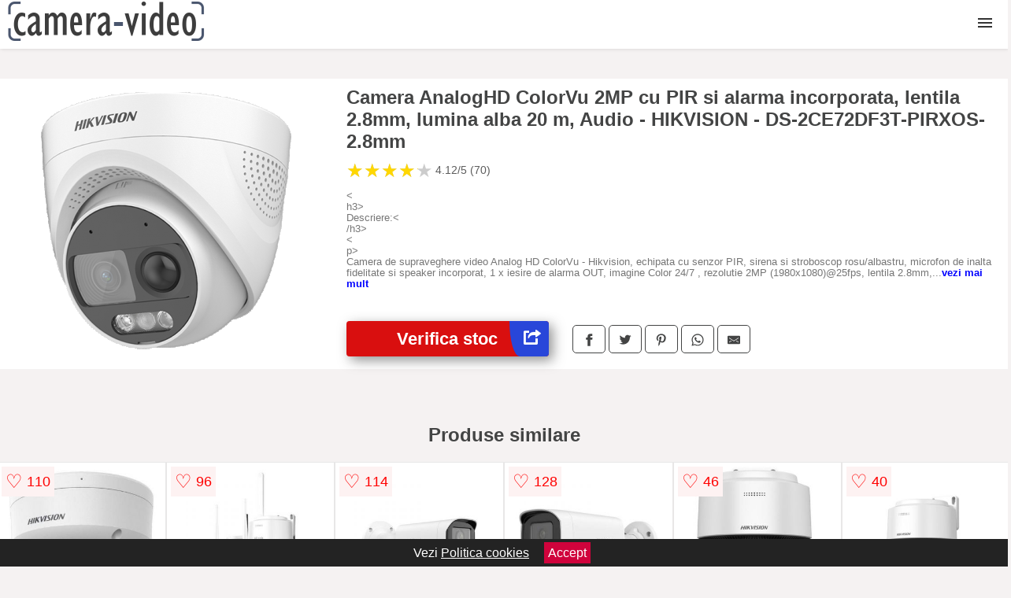

--- FILE ---
content_type: text/html; charset=utf-8
request_url: https://www.camera-video.ro/product/camera-analoghd-colorvu-2mp-cu-pir-si-alarma-incorporata-lentila-2-8mm-lumina-alba-20-m-audio-hikvision-ds-2ce72df3t-pirxos-2-8mm-2/
body_size: 42394
content:
<!DOCTYPE html>
<html lang="ro">
<head>

	<meta charset="utf-8" />
	<meta http-equiv="X-UA-Compatible" content="IE=edge">
	<meta name="viewport" content="width=device-width, initial-scale=1, maximum-scale=5" />
	<title>Camera AnalogHD ColorVu 2MP cu PIR si alarma incorporata, lentila 2.8mm, lumina alba 20 m, Audio - HIKVISION - DS-2CE72DF3T-PIRXOS-2.8mm - Camera-Video.ro</title>
	<meta name="description" content="Alege Camera AnalogHD ColorVu 2MP cu PIR si alarma incorporata, lentila 2.8mm, lumina alba 20 m, Audio - HIKVISION - DS-2CE72DF3T-PIRXOS-2.8mm sau vezi zeci de camere video similare centralizate de la mai multe magazine online din Romania.">
	<meta name="referrer" content="no-referrer-when-downgrade"/>
	<meta name="theme-color" content="#3d3d3d">
	<link rel="shortcut icon" href="/favicon.ico" type="image/x-icon">
	<link rel="icon" href="/favicon.ico" type="image/x-icon">


	<meta property="og:title" content="Camera AnalogHD ColorVu 2MP cu PIR si alarma incorporata, lentila 2.8mm, lumina alba 20 m, Audio - HIKVISION - DS-2CE72DF3T-PIRXOS-2.8mm" />
	<meta property="og:description" content="&lt<br>h3&gt<br>Descriere:&lt<br>/h3&gt<br> &lt<br>p&gt<br>Camera de supraveghere video Analog HD ColorVu - Hikvision, echipata cu senzor PIR, sirena si stroboscop rosu/albastru, microfon de inalta fidelitate si speaker incorporat, 1 x iesire de alarma OUT, imagine Color 24/7 , rezolutie 2MP (1980x1080)@25fps, lentila 2.8mm, unghi vizualizare 98, distanta lumina alba pe timp de noapte pana la 20 metri, semnal iesire TVI/CVI/AHD/Analog selectabil din dipswitch.&lt<br>/p&gt<br> &lt<br>p&gt<br>&lt<br>/p&gt<br> &lt<br>p&gt<br>&lt<br>img alt=&quot<br>&quot<br> src=&quot<br>https://www.shoprunner.ro/image/catalog/DS-2CE72DF3T-PIRXOS-2.8mm/Untitled.png&quot<br> style=&quot<br>width: 888px<br> height: 716px<br>&quot<br> /&gt<br>&lt<br>/p&gt<br> &lt<br>h4 style=&quot<br>box-sizing:border-box<br> margin-top:0px<br> margin-bottom:0.5rem<br> font-weight:500<br> line-height:1.2<br> font-size:15px<br> color:#444444<br> font-family:&amp<br>quot<br>Open Sans&amp<br>quot<br>, sans-serif<br> font-style:<br>ormal<br> font-variant-ligatures:<br>ormal<br> font-variant-caps:<br>ormal<br> letter-spacing:<br>ormal<br> orphans:2<br> text-align:left<br> text-transform:<br>one<br> white-space:<br>ormal<br> widows:2<br> word-spacing:0px<br> -webkit-text-stroke-width:0px<br> text-decoration-thickness:initial<br> text-decoration-style:initial<br> text-decoration-color:initial<br> background-color:#ffffff&quot<br>&gt<br>&lt<br>font face=&quot<br>Times New Roman&quot<br>&gt<br>&lt<br>font style=&quot<br>box-sizing: border-box<br>&quot<br>&gt<br>&lt<br>font style=&quot<br>box-sizing:border-box&quot<br>&gt<br>&lt<br>b style=&quot<br>box-sizing:border-box<br> font-weight:bolder&quot<br>&gt<br>Vizualizezi imaginile de oriunde te-ai afla!&lt<br>/b&gt<br>&lt<br>br style=&quot<br>box-sizing:border-box&quot<br> /&gt<br> Producatorii de la Hikvision ofera posibilitatea utilizatorilor sa-si descarce un software pe telefonul mobil, care sa le permita sa vizualizeze imagini live si inregistrari realizate prin intermediul sistemelor de supraveghere. Totodata, accesarea imaginilor se poate face si prin browser-ul calculatorului.&lt<br>br style=&quot<br>box-sizing:border-box&quot<br> /&gt<br> Simplu si rapid!&lt<br>/font&gt<br>&lt<br>/font&gt<br>&lt<br>/font&gt<br>&lt<br>/h4&gt<br> &lt<br>p&gt<br>&lt<br>img alt=&quot<br>&quot<br> src=&quot<br>https://www.shoprunner.ro/image/catalog/DS-2CE72DF3T-PIRXOS-2.8mm/hik-connect.png&quot<br> style=&quot<br>width: 608px<br> height: 608px<br>&quot<br> /&gt<br>&lt<br>/p&gt<br> &lt<br>p&gt<br>&lt<br>/p&gt<br>" />
 	<meta property="og:type" content="product" />
	<meta property="og:url" content= "https://www.camera-video.ro/product/camera-analoghd-colorvu-2mp-cu-pir-si-alarma-incorporata-lentila-2-8mm-lumina-alba-20-m-audio-hikvision-ds-2ce72df3t-pirxos-2-8mm-2/" />
	<meta property="og:site_name" content="Camera-Video.ro" />
	<meta property="og:image" content="https://www.camera-video.ro/pictures/0/16/camera-analoghd-colorvu-2mp-cu-pir-si-alarma-incorporata-lentila-2-8mm-lumina-alba-20-m-audio-hikvision-ds-2ce72df3t-pirxos-2-8mm.png" />
	<meta property="product:price:amount" content="424" />
	<meta property="product:price:currency" content="RON" />
	<meta property="og:availability" content="instock" />

    <script type="application/ld+json">
      {
        "@context": "https://schema.org/",
        "@type": "Product",
        "name": "Camera AnalogHD ColorVu 2MP cu PIR si alarma incorporata, lentila 2.8mm, lumina alba 20 m, Audio - HIKVISION - DS-2CE72DF3T-PIRXOS-2.8mm",
        "image": "https://www.camera-video.ro/pictures/0/16/camera-analoghd-colorvu-2mp-cu-pir-si-alarma-incorporata-lentila-2-8mm-lumina-alba-20-m-audio-hikvision-ds-2ce72df3t-pirxos-2-8mm.png",
        "description": "&lt<br>h3&gt<br>Descriere:&lt<br>/h3&gt<br> &lt<br>p&gt<br>Camera de supraveghere video Analog HD ColorVu - Hikvision, echipata cu senzor PIR, sirena si stroboscop rosu/albastru, microfon de inalta fidelitate si speaker incorporat, 1 x iesire de alarma OUT, imagine Color 24/7 , rezolutie 2MP (1980x1080)@25fps, lentila 2.8mm, unghi vizualizare 98, distanta lumina alba pe timp de noapte pana la 20 metri, semnal iesire TVI/CVI/AHD/Analog selectabil din dipswitch.&lt<br>/p&gt<br> &lt<br>p&gt<br>&lt<br>/p&gt<br> &lt<br>p&gt<br>&lt<br>img alt=&quot<br>&quot<br> src=&quot<br>https://www.shoprunner.ro/image/catalog/DS-2CE72DF3T-PIRXOS-2.8mm/Untitled.png&quot<br> style=&quot<br>width: 888px<br> height: 716px<br>&quot<br> /&gt<br>&lt<br>/p&gt<br> &lt<br>h4 style=&quot<br>box-sizing:border-box<br> margin-top:0px<br> margin-bottom:0.5rem<br> font-weight:500<br> line-height:1.2<br> font-size:15px<br> color:#444444<br> font-family:&amp<br>quot<br>Open Sans&amp<br>quot<br>, sans-serif<br> font-style:<br>ormal<br> font-variant-ligatures:<br>ormal<br> font-variant-caps:<br>ormal<br> letter-spacing:<br>ormal<br> orphans:2<br> text-align:left<br> text-transform:<br>one<br> white-space:<br>ormal<br> widows:2<br> word-spacing:0px<br> -webkit-text-stroke-width:0px<br> text-decoration-thickness:initial<br> text-decoration-style:initial<br> text-decoration-color:initial<br> background-color:#ffffff&quot<br>&gt<br>&lt<br>font face=&quot<br>Times New Roman&quot<br>&gt<br>&lt<br>font style=&quot<br>box-sizing: border-box<br>&quot<br>&gt<br>&lt<br>font style=&quot<br>box-sizing:border-box&quot<br>&gt<br>&lt<br>b style=&quot<br>box-sizing:border-box<br> font-weight:bolder&quot<br>&gt<br>Vizualizezi imaginile de oriunde te-ai afla!&lt<br>/b&gt<br>&lt<br>br style=&quot<br>box-sizing:border-box&quot<br> /&gt<br> Producatorii de la Hikvision ofera posibilitatea utilizatorilor sa-si descarce un software pe telefonul mobil, care sa le permita sa vizualizeze imagini live si inregistrari realizate prin intermediul sistemelor de supraveghere. Totodata, accesarea imaginilor se poate face si prin browser-ul calculatorului.&lt<br>br style=&quot<br>box-sizing:border-box&quot<br> /&gt<br> Simplu si rapid!&lt<br>/font&gt<br>&lt<br>/font&gt<br>&lt<br>/font&gt<br>&lt<br>/h4&gt<br> &lt<br>p&gt<br>&lt<br>img alt=&quot<br>&quot<br> src=&quot<br>https://www.shoprunner.ro/image/catalog/DS-2CE72DF3T-PIRXOS-2.8mm/hik-connect.png&quot<br> style=&quot<br>width: 608px<br> height: 608px<br>&quot<br> /&gt<br>&lt<br>/p&gt<br> &lt<br>p&gt<br>&lt<br>/p&gt<br>",
  "brand": {
    "@type": "Thing",
    "name": "Hikvision"
  },
        "review": {
          "@type": "Review",
          "reviewRating": {
            "@type": "Rating",
            "ratingValue": 4.12,
            "bestRating": 5
          },
          "author": {
            "@type": "Organization",
            "name": "Camera-Video.ro"
          }
        },
        "aggregateRating": {
          "@type": "AggregateRating",
          "ratingValue": 4.12,
          "reviewCount": 70        },
  "offers": {
    "@type": "Offer",
    "url": "https://www.camera-video.ro/product/camera-analoghd-colorvu-2mp-cu-pir-si-alarma-incorporata-lentila-2-8mm-lumina-alba-20-m-audio-hikvision-ds-2ce72df3t-pirxos-2-8mm-2/",
    "priceCurrency": "RON",
    "price": "424",
    "itemCondition": "http://schema.org/NewCondition",
    "availability": "http://schema.org/InStock",
    "seller": {
      "@type": "Organization",
      "name": "Camera-Video.ro"
    }
  }
  }
    </script>






<style>html{box-sizing:border-box;-ms-overflow-style:scrollbar}*,::after,::before{box-sizing:inherit}.container-fluid{width:99%;margin-right:auto;margin-left:auto;padding-right:5px;padding-left:5px;margin-top:100px}img{max-width:100%;height:auto;aspect-ratio: attr(width) / attr(height)}.row{display:-ms-flexbox;display:flex;-ms-flex-wrap:wrap;flex-wrap:wrap;margin-right:-15px;margin-left:-15px}.col,.col-1,.col-10,.col-11,.col-12,.col-2,.col-3,.col-4,.col-5,.col-6,.col-7,.col-8,.col-9,.col-auto,.col-lg,.col-lg-1,.col-lg-10,.col-lg-11,.col-lg-12,.col-lg-2,.col-lg-3,.col-lg-4,.col-lg-5,.col-lg-6,.col-lg-7,.col-lg-8,.col-lg-9,.col-lg-auto,.col-md,.col-md-1,.col-md-10,.col-md-11,.col-md-12,.col-md-2,.col-md-3,.col-md-4,.col-md-5,.col-md-6,.col-md-7,.col-md-8,.col-md-9,.col-md-auto,.col-sm,.col-sm-1,.col-sm-10,.col-sm-11,.col-sm-12,.col-sm-2,.col-sm-3,.col-sm-4,.col-sm-5,.col-sm-6,.col-sm-7,.col-sm-8,.col-sm-9,.col-sm-auto,.col-xl,.col-xl-1,.col-xl-10,.col-xl-11,.col-xl-12,.col-xl-2,.col-xl-3,.col-xl-4,.col-xl-5,.col-xl-6,.col-xl-7,.col-xl-8,.col-xl-9,.col-xl-auto{position:relative;width:100%;min-height:1px;padding-right:15px;padding-left:15px}.col-3{-ms-flex:0 0 25%;flex:0 0 25%;max-width:25%}.col-4{-ms-flex:0 0 33.333333%;flex:0 0 33.333333%;max-width:33.333333%}.col-6{-ms-flex:0 0 50%;flex:0 0 50%;max-width:50%}.col-12{-ms-flex:0 0 100%;flex:0 0 100%;max-width:100%}@media (min-width: 768px){#sidebar li{list-style:none;border-top:1px solid #eee;padding:0 10px}#sidebar ul{padding:0;overflow: auto;max-height: 400px;overflow-x: hidden;}#sidebar li a{color:#000;text-decoration:none;font-size:12px;display:block;padding: 5px 0;}#sidebar:after{content:'';position:absolute;width:0;height:100%;top:0;right:0;border-radius:50%;z-index:-1;-webkit-transition:all 300ms linear;transition:all 300ms linear}#sidebar{box-shadow: 0 2px 10px -2px rgba(0,0,0,0.3);background:#fff}.col-md-1{-ms-flex:0 0 8.333333%;flex:0 0 8.333333%;max-width:8.333333%}.col-md-2{-ms-flex:0 0 16.666667%;flex:0 0 16.666667%;max-width:16.666667%}.col-md-3{-ms-flex:0 0 25%;flex:0 0 25%;max-width:25%}.col-md-4{-ms-flex:0 0 33.333333%;flex:0 0 33.333333%;max-width:33.333333%}.col-md-5{-ms-flex:0 0 41.666667%;flex:0 0 41.666667%;max-width:41.666667%}.col-md-6{-ms-flex:0 0 50%;flex:0 0 50%;max-width:50%}.col-md-7{-ms-flex:0 0 58.333333%;flex:0 0 58.333333%;max-width:58.333333%}.col-md-8{-ms-flex:0 0 66.666667%;flex:0 0 66.666667%;max-width:66.666667%}.col-md-9{-ms-flex:0 0 75%;flex:0 0 75%;max-width:75%}.col-md-10{-ms-flex:0 0 83.333333%;flex:0 0 83.333333%;max-width:83.333333%}.col-md-12{-ms-flex:0 0 100%;flex:0 0 100%;max-width:100%}}@media (min-width:576px){.col-sm-3{-ms-flex:0 0 25%;flex:0 0 25%;max-width:25%}.col-sm-4{-ms-flex:0 0 33.333333%;flex:0 0 33.333333%;max-width:33.333333%}.col-sm-6{-ms-flex:0 0 50%;flex:0 0 50%;max-width:50%}.col-sm-8{-ms-flex:0 0 66.666667%;flex:0 0 66.666667%;max-width:66.666667%}.col-sm-9{-ms-flex:0 0 75%;flex:0 0 75%;max-width:75%}.col-sm-10{-ms-flex:0 0 83.333333%;flex:0 0 83.333333%;max-width:83.333333%}.col-sm-12{-ms-flex:0 0 100%;flex:0 0 100%;max-width:100%}}@media (min-width:992px){.col-lg-1{-ms-flex:0 0 8.333333%;flex:0 0 8.333333%;max-width:8.333333%}.col-lg-2{-ms-flex:0 0 16.666667%;flex:0 0 16.666667%;max-width:16.666667%}.col-lg-3{-ms-flex:0 0 25%;flex:0 0 25%;max-width:25%}.col-lg-4{-ms-flex:0 0 33.333333%;flex:0 0 33.333333%;max-width:33.333333%}.col-lg-6{-ms-flex:0 0 50%;flex:0 0 50%;max-width:50%}.col-lg-7{-ms-flex:0 0 58.333333%;flex:0 0 58.333333%;max-width:58.333333%}.col-lg-8{-ms-flex:0 0 66.666667%;flex:0 0 66.666667%;max-width:66.666667%}.col-lg-9{-ms-flex:0 0 75%;flex:0 0 75%;max-width:75%}.col-lg-10{-ms-flex:0 0 83.333333%;flex:0 0 83.333333%;max-width:83.333333%}.col-lg-12{-ms-flex:0 0 100%;flex:0 0 100%;max-width:100%}}@media (min-width:1200px){.col-xl-1{-ms-flex:0 0 8.333333%;flex:0 0 8.333333%;max-width:8.333333%}.col-xl-2{-ms-flex:0 0 16.666667%;flex:0 0 16.666667%;max-width:16.666667%}.col-xl-3{-ms-flex:0 0 25%;flex:0 0 25%;max-width:25%}.col-xl-4{-ms-flex:0 0 33.333333%;flex:0 0 33.333333%;max-width:33.333333%}.col-xl-6{-ms-flex:0 0 50%;flex:0 0 50%;max-width:50%}.col-xl-7{-ms-flex:0 0 58.333333%;flex:0 0 58.333333%;max-width:58.333333%}.col-xl-8{-ms-flex:0 0 66.666667%;flex:0 0 66.666667%;max-width:66.666667%}.col-xl-9{-ms-flex:0 0 75%;flex:0 0 75%;max-width:75%}.col-xl-10{-ms-flex:0 0 83.333333%;flex:0 0 83.333333%;max-width:83.333333%}.col-xl-12{-ms-flex:0 0 100%;flex:0 0 100%;max-width:100%}}.w-100{width:100%}.max-w-100{max-width:100%}.buy{background-color:transparent;color:#434444;border-radius:0;border:1px solid #434444;width:100%;margin-top:20px}.btn{display:inline-block;font-weight:400;text-align:center;white-space:nowrap;vertical-align:middle;-webkit-user-select:none;-moz-user-select:none;-ms-user-select:none;user-select:none;border:1px solid transparent;padding:.5rem .75rem;font-size:1rem;line-height:1.25;border-radius:.25rem;transition:all .15s ease-in-out}body{color:#434444;margin:0;font-family:"Open Sans",Helvetica,Arial,sans-serif;background:#f5f2f2}article{background:#fff}footer{margin:30px 0 0;background:#000;padding:20px;color:#fff}p{line-height:25px}.nav-links a{color:#fff;text-decoration:none;margin-right:10px}.product-grid{border:1px solid #e8e7e7;padding:0 5px}.product-grid:hover{box-shadow:0 4px 8px 0 rgba(0,0,0,0.2),0 6px 20px 0 rgba(0,0,0,0.19);z-index:2}.image{position:relative}.overlay{position:absolute;top:0;bottom:0;left:0;right:0;height:100%;width:100%;opacity:0;transition:.5s ease;background-color:rgba(67,68,68,0.7)}.buy{background-color:#d90f0f;color:#fff;width:100%;margin-top:20px;height:45px;font-size:22px;text-decoration:none;font-weight:700;box-shadow:5px 5px 15px 0 rgba(39,39,39,.5);}.header{background-color:#fff;box-shadow:1px 1px 4px 0 rgba(0,0,0,.1);position:fixed;width:100%;z-index:4;top:0}main{margin-top:80px}.center{text-align:center;margin:0 auto}nav ul{margin:0;padding:0;list-style:none;overflow:hidden;background-color:#fff}nav li a{display:block;padding:20px;border-right:1px solid #f4f4f4;text-decoration:none;color:#000}nav li a:hover,nav .menu-btn:hover{background-color:#f4f4f4}.header .logo{display:block;float:left;margin:2px 10px;font-size:2em;text-decoration:none}nav .menu{clear:both;max-height:0;transition:max-height .2s ease-out}nav .menu-icon{cursor:pointer;display:inline-block;float:right;padding:28px 20px;position:relative;user-select:none}nav .menu-icon .navicon{background:#333;display:block;height:2px;position:relative;transition:background .2s ease-out;width:18px}nav .menu-icon .navicon:before,nav .menu-icon .navicon:after{background:#333;content:'';display:block;height:100%;position:absolute;transition:all .2s ease-out;width:100%}nav .menu-icon .navicon:before{top:5px}nav .menu-icon .navicon:after{top:-5px}nav .menu-btn{display:none}nav .menu-btn:checked ~ .menu{max-height:100%}nav .menu-btn:checked ~ .menu-icon .navicon{background:transparent}nav .menu-btn:checked ~ .menu-icon .navicon:before{transform:rotate(-45deg)}nav .menu-btn:checked ~ .menu-icon .navicon:after{transform:rotate(45deg)}nav .menu-btn:checked ~ .menu-icon:not(.steps) .navicon:before,nav .menu-btn:checked ~ .menu-icon:not(.steps) .navicon:after{top:0}#show img{height:13px;vertical-align:middle;margin-right:6px}@media (min-width:104em){nav li{float:left}nav li a{padding:20px 17px}nav .menu{clear:none;float:right;max-height:none}nav .menu-icon{display:none}.dropdown a{padding:8px}}@media (max-width:103em){.dropdown{width:100%;left:0;position:relative!important}.menu-btn:checked{height:100%}nav ul{height:100%;width:100%;overflow-y:scroll;-webkit-overflow-scrolling:touch;position:fixed;top:58px}h1.center{font-size:22px}}.price{font-size:24px;font-weight:700}.brand-store{font-size:13px;margin-top:20px}.type-is{font-weight:700;margin: 0 5px 0 15px;}.items{overflow:hidden;text-overflow:ellipsis;display:-webkit-box;-webkit-box-orient:vertical;-webkit-line-clamp:2;line-height: 16px;height: 32px;font-size:14px;color:#434444;font-weight:bold}a.items{color:#434444;text-decoration:none;font-size:.9em}.sumary{font-size:13px;line-height:14px;color:#767676;word-wrap:break-word}h1{font-weight:500}.title-product{margin:10px 0;font-weight:bold}.count{color:#766b6b;margin-bottom:30px}span.items{display:inline-block;font-size:.83em;margin-block-start:5px;margin-block-end:.3em;margin-inline-start:0;margin-inline-end:0;font-weight:700}.old-price{text-decoration:line-through;color:#ec0505;margin-right:10px;font-weight:100!important}.list-details{list-style:none;line-height:30px;margin:0;padding:0;font-size:14px}.resp-sharing-button__link,.resp-sharing-button__icon{display:inline-block}.resp-sharing-button__link{text-decoration:none;color:#fff;margin:25px 0 20px}.resp-sharing-button{border-radius:5px;transition:25ms ease-out;padding:.5em .75em;font-family:Helvetica Neue,Helvetica,Arial,sans-serif;border:1px solid #434444}.resp-sharing-button__icon svg{width:1em;height:1em;margin-right:.4em;vertical-align:top}.resp-sharing-button--small svg{margin:0;vertical-align:middle}.resp-sharing-button__icon{stroke:#fff;fill:none}.resp-sharing-button__icon--solid,.resp-sharing-button__icon--solidcircle{fill:#434444;stroke:none}.resp-sharing-button--facebook{border:1px solid#434444}.price-prod{margin-top:10px}.features{line-height:18px;font-size:14px;padding:0;margin:20px 0;line-height:25px;font-size:14px;padding:15px;background-color:#f1f1f1;color:#41ab41;}.similar{background:#fff;color:#515050;text-decoration:none;padding:15px 10px;display:inline-block;margin:3px;border:1px dashed #e62e3a}.navigation{position:fixed;width:300px;height:100%;top:0;overflow-y:auto;overflow-x:hidden;opacity:0;visibility:hidden;z-index:99;-webkit-transition-delay:300ms;transition-delay:300ms;left:0}.navigation.active{opacity:1;visibility:visible;-webkit-transition-delay:0;transition-delay:0;z-index:999999}.navigation.active .navigation-inner{-webkit-transform:translate(0,0);transform:translate(0,0);-webkit-transition:background-color 0 linear 599ms,-webkit-transform 300ms linear;transition:background-color 0 linear 599ms,-webkit-transform 300ms linear;transition:transform 300ms linear,background-color 0 linear 599ms;transition:transform 300ms linear,background-color 0 linear 599ms,-webkit-transform 300ms linear}.navigation.active .navigation-inner:after{width:300%;border-radius:50%;-webkit-animation:elastic 150ms ease 300.5ms both;animation:elastic 150ms ease 300.5ms both}.navigation-inner{position:absolute;width:100%;height:100%;top:0;left:0;overflow:hidden;z-index:999999;-webkit-transform:translate(-100%,0);transform:translate(-100%,0);-webkit-transition:background-color 0 linear 300ms,-webkit-transform 300ms linear;transition:background-color 0 linear 300ms,-webkit-transform 300ms linear;transition:transform 300ms linear,background-color 0 linear 300ms;transition:transform 300ms linear,background-color 0 linear 300ms,-webkit-transform 300ms linear;background:#fff;overflow-y:scroll;padding-bottom:100px}.navigation-inner li{list-style:none;border-top:1px solid #eee;padding:0 20px}.navigation-inner ul{padding:0}.navigation-inner li a{color:#000;text-decoration:none;font-size:18px;height:36px;line-height:36px;display:block}.navigation-inner:after{content:'';position:absolute;width:0;height:100%;top:0;right:0;border-radius:50%;z-index:-1;-webkit-transition:all 300ms linear;transition:all 300ms linear}#show,#hide{color:#fff;padding:0 25px;text-transform:uppercase;line-height:40px;height:40px;letter-spacing:.05em;text-decoration:none;background-color:#434444;margin:0 auto;cursor:pointer;border:0;-moz-border-radius:0;-webkit-border-radius:0;border-radius:0;margin-bottom:15px;position:fixed;z-index:3;top:59px;left:0;width:100%;font-weight:900}#hide{top:0;width:100%;font-weight:700;font-size:16px;background:red}.fulls{background:#000;position:fixed;width:100%;height:100%;z-index:99;opacity:.7}.pagination{display:inline-block;margin:50px auto;background:#fff}.pagination a{color:#000;float:left;padding:16px 16px;text-decoration:none}.pagination a.active{background-color:#e62e3a;color:#fff}.pagination a:hover:not(.active){background-color:#ddd}.pagination a{border-radius:5px}.pagination a.active{border-radius:5px}.pagination a{transition:background-color .3s}.pagination a{border:1px solid #ddd}.pagination a:first-child{border-top-left-radius:5px;border-bottom-left-radius:5px}.pagination a:last-child{border-top-right-radius:5px;border-bottom-right-radius:5px}.block{display:block}.banner{max-width:100%}.banner-home{position:relative;text-align:center;color:#fff}.banner-text{position:absolute;top:50%;left:50%;transform:translate(-50%,-50%);background:#5e5e5e80;font-size:3vw;width:100%}.categories{color:#000;font-weight:700;text-transform:uppercase;margin-block-start:0!important}.filtru{margin-top:50px}.filtru h3{text-align:center;background:#eee;line-height:40px}.no-padding{padding:0;margin:0}.pret-mic,.pret-mare{max-width:100%;line-height:30px;text-align:center;font-size:15px}.button-filter{background:#000;width:90%;color:#fff;height:40px;margin:0 auto;display:block;margin-top:20px;font-size:20px}.dropdown{display:none;position:absolute;width:100%;background:#e90303;margin:0;right:0;padding:30px;overflow-y:auto;overflow:hidden}nav ul li:hover .dropdown{display:flex}.sale{height:40px;width:40px;background-color:#e00303;color:#fff;border-radius:50%;display:inline-block;font-size:14px;line-height:40px;top:5px;right:5px;position:absolute;font-weight:700;text-align:center}.left{left:30px;right:auto}.anunt{font-size:9px;font-weight:700;display:inline-block;background-color:#dfffead4;text-align:center;padding:5px 3px;margin:0 2px;position:inherit;color:#008237}form{padding-bottom:50px}a.seeprice{font-size:.83em;width:50px;display:block;text-align:center;float:right;color:#000;line-height:20px;border: 1px solid #d0d0d0;max-width:50%;text-decoration:underline;}.nav-links{margin:40px 0}.rm-link{color:blue;font-weight:bold}#cookieConsentContainer{z-index:999;width:100%;min-height:20px;box-sizing:border-box;background:#232323;overflow:hidden;position:fixed;bottom:0;display:none;text-align:center;color:#fff}#cookieConsentContainer p {display:inline-block;padding:5px;margin:0}#cookieConsentContainer a {color:#fff}.accept {background-color:#d0033c;padding:5px;margin:2px 10px;cursor:pointer}article.col-xl-3.col-lg-3.col-md-6.col-sm-6.col-6.product-grid.center{float:left}a.col-xl-2.col-lg-2.col-md-3.col-sm-4.col-6.product-grid.center{background:#fff;padding:15px;float:left;margin:0;color:#343434;text-decoration:none}.actual-product{margin-bottom:30px;}.goto{font-size:15px;margin-right:0;background-color:#c1255b;top:20px;right:15px;position:absolute !important;height:45px;width:50px;background-image:linear-gradient(to right,#2846d9,#2846d9);border-top-left-radius:0 0!important;border-bottom-left-radius:26% 100%!important;border-radius:0.25rem;padding-top:11px;}.goto img{float:right;margin-right:10px}.breadcrumb{overflow-x:auto;overflow-y:hidden;white-space:nowrap;-webkit-overflow-scrolling:touch;margin-bottom:20px}.breadcrumb-list{display:flex;padding:0;margin:0;list-style:none;font-size:14px}.breadcrumb-item{margin-right:4px;line-height:40px}.breadcrumb-item:last-child{margin-right:0}.breadcrumb-item::before{content:"→";margin:5px;color:#999}.breadcrumb-item a{text-decoration:none;color:#717171}.descriere{display:block;margin:auto;background-color:#f1f1f1;padding:10px;border-left:3px solid #153a52}.descriere p{line-height:20px;font-size:16px;padding:20px}.specificatii{list-style:none;padding:10px;display:block;background:#f1f1f1;border-left:3px solid #153a52}.specificatii li{line-height:25px}article.col-xl-12.col-lg-12.col-md-6.col-sm-12.col-12.product-grid{margin-bottom:30px;padding-bottom:30px}.actual-product{margin-bottom:50px}.alerta{background-color:#f1f1f1;padding:10px;border-left:6px solid red;font-size:14px;margin:20px 0}.pretbun{color:red;font-weight:bold}li.checked:before{content: '✓';margin-right:10px}h2.center{margin:20px 0}.rating{font-size:24px;display:flex;color:#ccc;line-height:25px}.star{position:relative;overflow:hidden}.star-filled{position:absolute;top:0;left:0;color:gold;overflow:hidden;white-space:nowrap}.ratingtext{font-size:14px;color:#5d5d5d;margin:0 3px;min-width:40px}.none-min{min-width:auto!important}.favorite{display:flex;align-items:center;top:5px;color:red;position:absolute;background:#fdf2f2;padding:5px}.heart{font-size:24px;margin-right:5px}.nb{font-size:18px;display:contents}</style>

<script async src="https://www.googletagmanager.com/gtag/js?id=G-W15LBF4MVF"></script>
<script defer>
  window.dataLayer = window.dataLayer || [];
  function gtag(){dataLayer.push(arguments);}
  gtag('js', new Date());

  gtag('config', 'G-W15LBF4MVF');
</script>

</head>
<body>

<header class="header">
<a href="/" class="logo"><img src="/img/camera-video.ro.png" alt="Camera-Video.ro" title="Camera-Video.ro" width="250" height="50"></a>

<nav>
  <input class="menu-btn" type="checkbox" id="menu-btn" />
  <label class="menu-icon" for="menu-btn"><span class="navicon"></span></label>
  <ul class="menu">
<li><a href="/camere/" title="Camere">Camere</a></li>
<li><a href="/camere-video/" title="Camere video">Camere video</a></li>
<li><a href="/camere-video-auto/" title="Camere video auto">Camere auto</a></li>
<li><a href="/camere-web/" title="Camere web">Camere web</a></li>
<li><a href="/camere-vanatoare/" title="Camere vanatoare">Camere vanatoare</a></li>
<li><a href="/camere-video-sport/" title="Camere video sport">Camere sport</a></li>
<li><a href="/camere-spion/" title="Camere spion">Camere spion</a></li>
<li><a href="/camere-speciale/" title="Camere speciale">Camere speciale</a></li>
<li><a href="/camere-supraveghere-video/" title="Camere supraveghere video">Camere supraveghere</a></li>
<li><a href="/accesorii-camera-video/" title="Accesorii camera video">Accesorii</a></li>
  </ul>
</nav>


</header>


	<main class="container-fluid">
		<div class="row">


        

			<article class="col-md-12 actual-product">
				<div class="row">
					<div class="col-md-4 center">
						<a class="block" href="/vezi-pret.php?id=16814" title="Vezi detalii pentru Camera AnalogHD ColorVu 2MP cu PIR si alarma incorporata, lentila 2.8mm, lumina alba 20 m, Audio - HIKVISION - DS-2CE72DF3T-PIRXOS-2.8mm" target="_blank" rel="nofollow"><img src="/pictures/0/16/camera-analoghd-colorvu-2mp-cu-pir-si-alarma-incorporata-lentila-2-8mm-lumina-alba-20-m-audio-hikvision-ds-2ce72df3t-pirxos-2-8mm.png" alt="Camera AnalogHD ColorVu 2MP cu PIR si alarma incorporata, lentila 2.8mm, lumina alba 20 m, Audio - HIKVISION - DS-2CE72DF3T-PIRXOS-2.8mm" title="Camera AnalogHD ColorVu 2MP cu PIR si alarma incorporata, lentila 2.8mm, lumina alba 20 m, Audio - HIKVISION - DS-2CE72DF3T-PIRXOS-2.8mm" width="360" height="360"/></a>


					</div>
						<div class="col-md-8">
							<h1 class="title-product">Camera AnalogHD ColorVu 2MP cu PIR si alarma incorporata, lentila 2.8mm, lumina alba 20 m, Audio - HIKVISION - DS-2CE72DF3T-PIRXOS-2.8mm</h1>

<div class="rating" data-rating="4.12">
    <span class="star">&#9733;</span>
    <span class="star">&#9733;</span>
    <span class="star">&#9733;</span>
    <span class="star">&#9733;</span>
    <span class="star">&#9733;</span>
<span class="ratingtext">4.12/5  (70)</span>
</div>

							<p class="sumary">&lt<br>h3&gt<br>Descriere:&lt<br>/h3&gt<br> &lt<br>p&gt<br>Camera de supraveghere video Analog HD ColorVu - Hikvision, echipata cu senzor PIR, sirena si stroboscop rosu/albastru, microfon de inalta fidelitate si speaker incorporat, 1 x iesire de alarma OUT, imagine Color 24/7 , rezolutie 2MP (1980x1080)@25fps, lentila 2.8mm, unghi vizualizare 98, distanta lumina alba pe timp de noapte pana la 20 metri, semnal iesire TVI/CVI/AHD/Analog selectabil din dipswitch.&lt<br>/p&gt<br> &lt<br>p&gt<br>&lt<br>/p&gt<br> &lt<br>p&gt<br>&lt<br>img alt=&quot<br>&quot<br> src=&quot<br>https://www.shoprunner.ro/image/catalog/DS-2CE72DF3T-PIRXOS-2.8mm/Untitled.png&quot<br> style=&quot<br>width: 888px<br> height: 716px<br>&quot<br> /&gt<br>&lt<br>/p&gt<br> &lt<br>h4 style=&quot<br>box-sizing:border-box<br> margin-top:0px<br> margin-bottom:0.5rem<br> font-weight:500<br> line-height:1.2<br> font-size:15px<br> color:#444444<br> font-family:&amp<br>quot<br>Open Sans&amp<br>quot<br>, sans-serif<br> font-style:<br>ormal<br> font-variant-ligatures:<br>ormal<br> font-variant-caps:<br>ormal<br> letter-spacing:<br>ormal<br> orphans:2<br> text-align:left<br> text-transform:<br>one<br> white-space:<br>ormal<br> widows:2<br> word-spacing:0px<br> -webkit-text-stroke-width:0px<br> text-decoration-thickness:initial<br> text-decoration-style:initial<br> text-decoration-color:initial<br> background-color:#ffffff&quot<br>&gt<br>&lt<br>font face=&quot<br>Times New Roman&quot<br>&gt<br>&lt<br>font style=&quot<br>box-sizing: border-box<br>&quot<br>&gt<br>&lt<br>font style=&quot<br>box-sizing:border-box&quot<br>&gt<br>&lt<br>b style=&quot<br>box-sizing:border-box<br> font-weight:bolder&quot<br>&gt<br>Vizualizezi imaginile de oriunde te-ai afla!&lt<br>/b&gt<br>&lt<br>br style=&quot<br>box-sizing:border-box&quot<br> /&gt<br> Producatorii de la Hikvision ofera posibilitatea utilizatorilor sa-si descarce un software pe telefonul mobil, care sa le permita sa vizualizeze imagini live si inregistrari realizate prin intermediul sistemelor de supraveghere. Totodata, accesarea imaginilor se poate face si prin browser-ul calculatorului.&lt<br>br style=&quot<br>box-sizing:border-box&quot<br> /&gt<br> Simplu si rapid!&lt<br>/font&gt<br>&lt<br>/font&gt<br>&lt<br>/font&gt<br>&lt<br>/h4&gt<br> &lt<br>p&gt<br>&lt<br>img alt=&quot<br>&quot<br> src=&quot<br>https://www.shoprunner.ro/image/catalog/DS-2CE72DF3T-PIRXOS-2.8mm/hik-connect.png&quot<br> style=&quot<br>width: 608px<br> height: 608px<br>&quot<br> /&gt<br>&lt<br>/p&gt<br> &lt<br>p&gt<br>&lt<br>/p&gt<br></p>



							<div class="brand-store">

								
								
				
								</div>

							<div class="row">				
								<div class="col-xl-4 col-lg-6 col-md-6 col-sm-12 col-12">
									<a href="/vezi-pret.php?id=16814" title="Verifica stocul pentru produsul Camera AnalogHD ColorVu 2MP cu PIR si alarma incorporata, lentila 2.8mm, lumina alba 20 m, Audio - HIKVISION - DS-2CE72DF3T-PIRXOS-2.8mm" target="_blank" rel="nofollow" class="btn buy">Verifica stoc <span class="goto"><img src="[data-uri]" alt="Vezi pretul" title="Vezi pret" width="22" height="22" loading="lazy"></span></a>
								</div>
									<div class="col-xl-8 col-lg-6 col-md-6 col-sm-12 col-12">

				
<!-- Sharingbutton Facebook -->
<a class="resp-sharing-button__link" href="https://facebook.com/sharer/sharer.php?u=https://www.camera-video.ro/product/camera-analoghd-colorvu-2mp-cu-pir-si-alarma-incorporata-lentila-2-8mm-lumina-alba-20-m-audio-hikvision-ds-2ce72df3t-pirxos-2-8mm-2/" title="Recomanda Camera AnalogHD ColorVu 2MP cu PIR si alarma incorporata, lentila 2.8mm, lumina alba 20 m, Audio - HIKVISION - DS-2CE72DF3T-PIRXOS-2.8mm pe Facebook" target="_blank" rel="noopener nofollow" aria-label="">
  <div class="resp-sharing-button resp-sharing-button--facebook resp-sharing-button--small"><div aria-hidden="true" class="resp-sharing-button__icon resp-sharing-button__icon--solid">
    <svg xmlns="http://www.w3.org/2000/svg" title="Recomanda Camera AnalogHD ColorVu 2MP cu PIR si alarma incorporata, lentila 2.8mm, lumina alba 20 m, Audio - HIKVISION - DS-2CE72DF3T-PIRXOS-2.8mm pe Facebook" viewBox="0 0 24 24"><path d="M18.77 7.46H14.5v-1.9c0-.9.6-1.1 1-1.1h3V.5h-4.33C10.24.5 9.5 3.44 9.5 5.32v2.15h-3v4h3v12h5v-12h3.85l.42-4z"/></svg>
    </div>
  </div>
</a>

<!-- Sharingbutton Twitter -->
<a class="resp-sharing-button__link" href="https://twitter.com/intent/tweet/?text=&amp;url=https://www.camera-video.ro/product/camera-analoghd-colorvu-2mp-cu-pir-si-alarma-incorporata-lentila-2-8mm-lumina-alba-20-m-audio-hikvision-ds-2ce72df3t-pirxos-2-8mm-2/" title="Recomanda Camera AnalogHD ColorVu 2MP cu PIR si alarma incorporata, lentila 2.8mm, lumina alba 20 m, Audio - HIKVISION - DS-2CE72DF3T-PIRXOS-2.8mm pe Twitter" target="_blank" rel="noopener nofollow" aria-label="">
  <div class="resp-sharing-button resp-sharing-button--twitter resp-sharing-button--small"><div aria-hidden="true" class="resp-sharing-button__icon resp-sharing-button__icon--solid">
    <svg xmlns="http://www.w3.org/2000/svg" viewBox="0 0 24 24"><path d="M23.44 4.83c-.8.37-1.5.38-2.22.02.93-.56.98-.96 1.32-2.02-.88.52-1.86.9-2.9 1.1-.82-.88-2-1.43-3.3-1.43-2.5 0-4.55 2.04-4.55 4.54 0 .36.03.7.1 1.04-3.77-.2-7.12-2-9.36-4.75-.4.67-.6 1.45-.6 2.3 0 1.56.8 2.95 2 3.77-.74-.03-1.44-.23-2.05-.57v.06c0 2.2 1.56 4.03 3.64 4.44-.67.2-1.37.2-2.06.08.58 1.8 2.26 3.12 4.25 3.16C5.78 18.1 3.37 18.74 1 18.46c2 1.3 4.4 2.04 6.97 2.04 8.35 0 12.92-6.92 12.92-12.93 0-.2 0-.4-.02-.6.9-.63 1.96-1.22 2.56-2.14z"/></svg>
    </div>
  </div>
</a>

<!-- Sharingbutton Pinterest -->
<a class="resp-sharing-button__link" href="http://pinterest.com/pin/create/button/?url=https://www.camera-video.ro/product/camera-analoghd-colorvu-2mp-cu-pir-si-alarma-incorporata-lentila-2-8mm-lumina-alba-20-m-audio-hikvision-ds-2ce72df3t-pirxos-2-8mm-2/" title="Recomanda Camera AnalogHD ColorVu 2MP cu PIR si alarma incorporata, lentila 2.8mm, lumina alba 20 m, Audio - HIKVISION - DS-2CE72DF3T-PIRXOS-2.8mm pe Pinterest" target="_blank" rel="noopener nofollow" aria-label="">
  <div class="resp-sharing-button resp-sharing-button--pinterest resp-sharing-button--small"><div aria-hidden="true" class="resp-sharing-button__icon resp-sharing-button__icon--solid">
    <svg xmlns="http://www.w3.org/2000/svg" viewBox="0 0 24 24"><path d="M12.14.5C5.86.5 2.7 5 2.7 8.75c0 2.27.86 4.3 2.7 5.05.3.12.57 0 .66-.33l.27-1.06c.1-.32.06-.44-.2-.73-.52-.62-.86-1.44-.86-2.6 0-3.33 2.5-6.32 6.5-6.32 3.55 0 5.5 2.17 5.5 5.07 0 3.8-1.7 7.02-4.2 7.02-1.37 0-2.4-1.14-2.07-2.54.4-1.68 1.16-3.48 1.16-4.7 0-1.07-.58-1.98-1.78-1.98-1.4 0-2.55 1.47-2.55 3.42 0 1.25.43 2.1.43 2.1l-1.7 7.2c-.5 2.13-.08 4.75-.04 5 .02.17.22.2.3.1.14-.18 1.82-2.26 2.4-4.33.16-.58.93-3.63.93-3.63.45.88 1.8 1.65 3.22 1.65 4.25 0 7.13-3.87 7.13-9.05C20.5 4.15 17.18.5 12.14.5z"/></svg>
    </div>
  </div>
</a>

<!-- Sharingbutton WhatsApp -->
<a class="resp-sharing-button__link" href="whatsapp://send?text=https://www.camera-video.ro/product/camera-analoghd-colorvu-2mp-cu-pir-si-alarma-incorporata-lentila-2-8mm-lumina-alba-20-m-audio-hikvision-ds-2ce72df3t-pirxos-2-8mm-2/" title="Recomanda Camera AnalogHD ColorVu 2MP cu PIR si alarma incorporata, lentila 2.8mm, lumina alba 20 m, Audio - HIKVISION - DS-2CE72DF3T-PIRXOS-2.8mm pe WhatsApp" target="_blank" rel="noopener nofollow" aria-label="">
  <div class="resp-sharing-button resp-sharing-button--whatsapp resp-sharing-button--small"><div aria-hidden="true" class="resp-sharing-button__icon resp-sharing-button__icon--solid">
    <svg xmlns="http://www.w3.org/2000/svg" viewBox="0 0 24 24"><path d="M20.1 3.9C17.9 1.7 15 .5 12 .5 5.8.5.7 5.6.7 11.9c0 2 .5 3.9 1.5 5.6L.6 23.4l6-1.6c1.6.9 3.5 1.3 5.4 1.3 6.3 0 11.4-5.1 11.4-11.4-.1-2.8-1.2-5.7-3.3-7.8zM12 21.4c-1.7 0-3.3-.5-4.8-1.3l-.4-.2-3.5 1 1-3.4L4 17c-1-1.5-1.4-3.2-1.4-5.1 0-5.2 4.2-9.4 9.4-9.4 2.5 0 4.9 1 6.7 2.8 1.8 1.8 2.8 4.2 2.8 6.7-.1 5.2-4.3 9.4-9.5 9.4zm5.1-7.1c-.3-.1-1.7-.9-1.9-1-.3-.1-.5-.1-.7.1-.2.3-.8 1-.9 1.1-.2.2-.3.2-.6.1s-1.2-.5-2.3-1.4c-.9-.8-1.4-1.7-1.6-2-.2-.3 0-.5.1-.6s.3-.3.4-.5c.2-.1.3-.3.4-.5.1-.2 0-.4 0-.5C10 9 9.3 7.6 9 7c-.1-.4-.4-.3-.5-.3h-.6s-.4.1-.7.3c-.3.3-1 1-1 2.4s1 2.8 1.1 3c.1.2 2 3.1 4.9 4.3.7.3 1.2.5 1.6.6.7.2 1.3.2 1.8.1.6-.1 1.7-.7 1.9-1.3.2-.7.2-1.2.2-1.3-.1-.3-.3-.4-.6-.5z"/></svg>
    </div>
  </div>
</a>

<!-- Sharingbutton E-Mail -->
<a class="resp-sharing-button__link" href="mailto:?subject=Iti recomand Camera AnalogHD ColorVu 2MP cu PIR si alarma incorporata, lentila 2.8mm, lumina alba 20 m, Audio - HIKVISION - DS-2CE72DF3T-PIRXOS-2.8mm&amp;body=Iti recomand produsul: https://www.camera-video.ro/product/camera-analoghd-colorvu-2mp-cu-pir-si-alarma-incorporata-lentila-2-8mm-lumina-alba-20-m-audio-hikvision-ds-2ce72df3t-pirxos-2-8mm-2/. Acceseaza link-ul pentru a vedea detalii." title="Recomanda Camera AnalogHD ColorVu 2MP cu PIR si alarma incorporata, lentila 2.8mm, lumina alba 20 m, Audio - HIKVISION - DS-2CE72DF3T-PIRXOS-2.8mm pe e-mail" target="_self" rel="noopener nofollow" aria-label="">
  <div class="resp-sharing-button resp-sharing-button--email resp-sharing-button--small"><div aria-hidden="true" class="resp-sharing-button__icon resp-sharing-button__icon--solid">
    <svg xmlns="http://www.w3.org/2000/svg" viewBox="0 0 24 24"><path d="M22 4H2C.9 4 0 4.9 0 6v12c0 1.1.9 2 2 2h20c1.1 0 2-.9 2-2V6c0-1.1-.9-2-2-2zM7.25 14.43l-3.5 2c-.08.05-.17.07-.25.07-.17 0-.34-.1-.43-.25-.14-.24-.06-.55.18-.68l3.5-2c.24-.14.55-.06.68.18.14.24.06.55-.18.68zm4.75.07c-.1 0-.2-.03-.27-.08l-8.5-5.5c-.23-.15-.3-.46-.15-.7.15-.22.46-.3.7-.14L12 13.4l8.23-5.32c.23-.15.54-.08.7.15.14.23.07.54-.16.7l-8.5 5.5c-.08.04-.17.07-.27.07zm8.93 1.75c-.1.16-.26.25-.43.25-.08 0-.17-.02-.25-.07l-3.5-2c-.24-.13-.32-.44-.18-.68s.44-.32.68-.18l3.5 2c.24.13.32.44.18.68z"/></svg>
									</div>

								</div>
							</a>


						</div>

					</div>
				</div>
				
			</div>
		</article>

<h2 class="col-12 center">Produse similare</h2>

                                    
			<article class="col-xl-2 col-lg-2 col-md-3 col-sm-4 col-6 product-grid">
					<a href="/vezi-pret.php?id=26207" title="Camera IP Dome 2MP Smart Hybrid Light Hikvision DS-2CD1123G2-LIU(2.8mm), Microfon, PoE, IR 30m, Lumina Alba 30m, lentila 2.8mm, IP67, IK08" class="block" rel="nofollow" target="_blank">
						<img src="/pictures/0/26/camera-ip-dome-2mp-smart-hybrid-light-hikvision-ds-2cd1123g2-liu-2-8mm-microfon-poe-ir-30m-lumina-alba-30m-lentila-2-8mm-ip67-ik08.jpg" title="Camera IP Dome 2MP Smart Hybrid Light Hikvision DS-2CD1123G2-LIU(2.8mm), Microfon, PoE, IR 30m, Lumina Alba 30m, lentila 2.8mm, IP67, IK08" alt="Camera IP Dome 2MP Smart Hybrid Light Hikvision DS-2CD1123G2-LIU(2.8mm), Microfon, PoE, IR 30m, Lumina Alba 30m, lentila 2.8mm, IP67, IK08" width="350" height="350" loading="lazy">
					</a>
<div class="rating" data-rating="4.19">
    <span class="star">&#9733;</span>
    <span class="star">&#9733;</span>
    <span class="star">&#9733;</span>
    <span class="star">&#9733;</span>
    <span class="star">&#9733;</span>
<span class="ratingtext">4.19/5</span>
</div>
				<p class="items">Camera IP Dome 2MP Smart Hybrid Light Hikvision DS-2CD1123G2-LIU(2.8mm), Microfon, PoE, IR 30m, Lumina Alba 30m, lentila 2.8mm, IP67, IK08</p>

<div class="favorite">
    <span class="heart">&#9825;</span>
    <span class="nb">110</span>
</div>


				<span class="items">429 LEI</span>
<a class="seeprice" href="/product/camera-ip-dome-2mp-smart-hybrid-light-hikvision-ds-2cd1123g2-liu-2-8mm-microfon-poe-ir-30m-lumina-alba-30m-lentila-2-8mm-ip67-ik08-2/" title="Vezi informatii despre Camera IP Dome 2MP Smart Hybrid Light Hikvision DS-2CD1123G2-LIU(2.8mm), Microfon, PoE, IR 30m, Lumina Alba 30m, lentila 2.8mm, IP67, IK08">info</a>
			</article>

                                    
			<article class="col-xl-2 col-lg-2 col-md-3 col-sm-4 col-6 product-grid">
					<a href="/vezi-pret.php?id=24854" title="Kit supraveghere WiFi mixt HikVision HiLook IKS-2044BPH-PH/W, 4MP, 2.8 mm, IR 30 / 25 m, lumina alba 25 m, microfon, difuzor, detectie miscare, slot card" class="block" rel="nofollow" target="_blank">
						<img src="/pictures/0/24/kit-supraveghere-wifi-mixt-hikvision-hilook-iks-2044bph-ph-w-4mp-2-8-mm-ir-30-25-m-lumina-alba-25-m-microfon-difuzor-detectie-miscare-slot-card.jpg" title="Kit supraveghere WiFi mixt HikVision HiLook IKS-2044BPH-PH/W, 4MP, 2.8 mm, IR 30 / 25 m, lumina alba 25 m, microfon, difuzor, detectie miscare, slot card" alt="Kit supraveghere WiFi mixt HikVision HiLook IKS-2044BPH-PH/W, 4MP, 2.8 mm, IR 30 / 25 m, lumina alba 25 m, microfon, difuzor, detectie miscare, slot card" width="350" height="350" loading="lazy">
					</a>
<div class="rating" data-rating="4.20">
    <span class="star">&#9733;</span>
    <span class="star">&#9733;</span>
    <span class="star">&#9733;</span>
    <span class="star">&#9733;</span>
    <span class="star">&#9733;</span>
<span class="ratingtext">4.20/5</span>
</div>
				<p class="items">Kit supraveghere WiFi mixt HikVision HiLook IKS-2044BPH-PH/W, 4MP, 2.8 mm, IR 30 / 25 m, lumina alba 25 m, microfon, difuzor, detectie miscare, slot card</p>

<div class="favorite">
    <span class="heart">&#9825;</span>
    <span class="nb">96</span>
</div>


				<span class="items">413 LEI</span>
<a class="seeprice" href="/product/kit-supraveghere-wifi-mixt-hikvision-hilook-iks-2044bph-ph-w-4mp-2-8-mm-ir-30-25-m-lumina-alba-25-m-microfon-difuzor-detectie-miscare-slot-card/" title="Vezi informatii despre Kit supraveghere WiFi mixt HikVision HiLook IKS-2044BPH-PH/W, 4MP, 2.8 mm, IR 30 / 25 m, lumina alba 25 m, microfon, difuzor, detectie miscare, slot card">info</a>
			</article>

                                    
			<article class="col-xl-2 col-lg-2 col-md-3 col-sm-4 col-6 product-grid">
					<a href="/vezi-pret.php?id=25080" title="Camera supraveghere exterior IP Dual Light Hikvision HiLook IPC-B620HA-LZU, 2 MP, motorizata 2.8 - 12 mm, IR / lumina alba 50 m, microfon, detectie persoane/vehicule, PoE, slot card" class="block" rel="nofollow" target="_blank">
						<img src="/pictures/0/25/camera-supraveghere-exterior-ip-dual-light-hikvision-hilook-ipc-b620ha-lzu-2-mp-motorizata-2-8-12-mm-ir-lumina-alba-50-m-microfon-detectie-persoane-vehicule-poe-slot-card.jpg" title="Camera supraveghere exterior IP Dual Light Hikvision HiLook IPC-B620HA-LZU, 2 MP, motorizata 2.8 - 12 mm, IR / lumina alba 50 m, microfon, detectie persoane/vehicule, PoE, slot card" alt="Camera supraveghere exterior IP Dual Light Hikvision HiLook IPC-B620HA-LZU, 2 MP, motorizata 2.8 - 12 mm, IR / lumina alba 50 m, microfon, detectie persoane/vehicule, PoE, slot card" width="350" height="350" loading="lazy">
					</a>
<div class="rating" data-rating="4.21">
    <span class="star">&#9733;</span>
    <span class="star">&#9733;</span>
    <span class="star">&#9733;</span>
    <span class="star">&#9733;</span>
    <span class="star">&#9733;</span>
<span class="ratingtext">4.21/5</span>
</div>
				<p class="items">Camera supraveghere exterior IP Dual Light Hikvision HiLook IPC-B620HA-LZU, 2 MP, motorizata 2.8 - 12 mm, IR / lumina alba 50 m, microfon, detectie persoane/vehicule, PoE, slot card</p>

<div class="favorite">
    <span class="heart">&#9825;</span>
    <span class="nb">114</span>
</div>


				<span class="items">435 LEI</span>
<a class="seeprice" href="/product/camera-supraveghere-exterior-ip-dual-light-hikvision-hilook-ipc-b620ha-lzu-2-mp-motorizata-2-8-12-mm-ir-lumina-alba-50-m-microfon-detectie-persoane-vehicule-poe-slot-card/" title="Vezi informatii despre Camera supraveghere exterior IP Dual Light Hikvision HiLook IPC-B620HA-LZU, 2 MP, motorizata 2.8 - 12 mm, IR / lumina alba 50 m, microfon, detectie persoane/vehicule, PoE, slot card">info</a>
			</article>

                                    
			<article class="col-xl-2 col-lg-2 col-md-3 col-sm-4 col-6 product-grid">
					<a href="/vezi-pret.php?id=26211" title="Camera supraveghere exterior IP Hikvision 2MP, ColorVu, IR 50m, Lumina Alba 50m, Microfon, PoE, IP67, lentila fixa 4mm - DS-2CD1T27G2H-LIU(4mm)" class="block" rel="nofollow" target="_blank">
						<img src="/pictures/0/26/camera-supraveghere-exterior-ip-hikvision-2mp-colorvu-ir-50m-lumina-alba-50m-microfon-poe-ip67-lentila-fixa-4mm-ds-2cd1t27g2h-liu-4mm.jpg" title="Camera supraveghere exterior IP Hikvision 2MP, ColorVu, IR 50m, Lumina Alba 50m, Microfon, PoE, IP67, lentila fixa 4mm - DS-2CD1T27G2H-LIU(4mm)" alt="Camera supraveghere exterior IP Hikvision 2MP, ColorVu, IR 50m, Lumina Alba 50m, Microfon, PoE, IP67, lentila fixa 4mm - DS-2CD1T27G2H-LIU(4mm)" width="350" height="350" loading="lazy">
					</a>
<div class="rating" data-rating="4.19">
    <span class="star">&#9733;</span>
    <span class="star">&#9733;</span>
    <span class="star">&#9733;</span>
    <span class="star">&#9733;</span>
    <span class="star">&#9733;</span>
<span class="ratingtext">4.19/5</span>
</div>
				<p class="items">Camera supraveghere exterior IP Hikvision 2MP, ColorVu, IR 50m, Lumina Alba 50m, Microfon, PoE, IP67, lentila fixa 4mm - DS-2CD1T27G2H-LIU(4mm)</p>

<div class="favorite">
    <span class="heart">&#9825;</span>
    <span class="nb">128</span>
</div>


				<span class="items">435 LEI</span>
<a class="seeprice" href="/product/camera-supraveghere-exterior-ip-hikvision-2mp-colorvu-ir-50m-lumina-alba-50m-microfon-poe-ip67-lentila-fixa-4mm-ds-2cd1t27g2h-liu-4mm/" title="Vezi informatii despre Camera supraveghere exterior IP Hikvision 2MP, ColorVu, IR 50m, Lumina Alba 50m, Microfon, PoE, IP67, lentila fixa 4mm - DS-2CD1T27G2H-LIU(4mm)">info</a>
			</article>

                                    
			<article class="col-xl-2 col-lg-2 col-md-3 col-sm-4 col-6 product-grid">
					<a href="/vezi-pret.php?id=28354" title="Camera IP PT 2MP Hikvision, Smart Hybrid Light, Auto-tracking Lite, Microfon, Difuzor, Slot Card, Lentila 4mm, PoE, IR 30m, Lumina Alba 30m - DS-2DE2C200MWG-E(4mm)" class="block" rel="nofollow" target="_blank">
						<img src="/pictures/0/28/camera-ip-pt-2mp-hikvision-smart-hybrid-light-auto-tracking-lite-microfon-difuzor-slot-card-lentila-4mm-poe-ir-30m-lumina-alba-30m-ds-2de2c200mwg-e-4mm.jpg" title="Camera IP PT 2MP Hikvision, Smart Hybrid Light, Auto-tracking Lite, Microfon, Difuzor, Slot Card, Lentila 4mm, PoE, IR 30m, Lumina Alba 30m - DS-2DE2C200MWG-E(4mm)" alt="Camera IP PT 2MP Hikvision, Smart Hybrid Light, Auto-tracking Lite, Microfon, Difuzor, Slot Card, Lentila 4mm, PoE, IR 30m, Lumina Alba 30m - DS-2DE2C200MWG-E(4mm)" width="350" height="350" loading="lazy">
					</a>
<div class="rating" data-rating="4.05">
    <span class="star">&#9733;</span>
    <span class="star">&#9733;</span>
    <span class="star">&#9733;</span>
    <span class="star">&#9733;</span>
    <span class="star">&#9733;</span>
<span class="ratingtext">4.05/5</span>
</div>
				<p class="items">Camera IP PT 2MP Hikvision, Smart Hybrid Light, Auto-tracking Lite, Microfon, Difuzor, Slot Card, Lentila 4mm, PoE, IR 30m, Lumina Alba 30m - DS-2DE2C200MWG-E(4mm)</p>

<div class="favorite">
    <span class="heart">&#9825;</span>
    <span class="nb">46</span>
</div>


				<span class="items">438 LEI</span>
<a class="seeprice" href="/product/camera-ip-pt-2mp-hikvision-smart-hybrid-light-auto-tracking-lite-microfon-difuzor-slot-card-lentila-4mm-poe-ir-30m-lumina-alba-30m-ds-2de2c200mwg-e-4mm/" title="Vezi informatii despre Camera IP PT 2MP Hikvision, Smart Hybrid Light, Auto-tracking Lite, Microfon, Difuzor, Slot Card, Lentila 4mm, PoE, IR 30m, Lumina Alba 30m - DS-2DE2C200MWG-E(4mm)">info</a>
			</article>

                                    
			<article class="col-xl-2 col-lg-2 col-md-3 col-sm-4 col-6 product-grid">
					<a href="/vezi-pret.php?id=32275" title="Camera supraveghere rotativa IP Speed Dome PT cu iluminare duala  Hikvision DS-2DE2C200MWG-E, 2 MP, 4 mm, IR/lumina alba 30 m, microfon si difuzor, slot card, auto-tracking, PoE" class="block" rel="nofollow" target="_blank">
						<img src="/pictures/0/32/camera-supraveghere-rotativa-ip-speed-dome-pt-cu-iluminare-duala-hikvision-ds-2de2c200mwg-e-2-mp-4-mm-ir-lumina-alba-30-m-microfon-si-difuzor-slot-card-auto-tracking-poe.jpg" title="Camera supraveghere rotativa IP Speed Dome PT cu iluminare duala  Hikvision DS-2DE2C200MWG-E, 2 MP, 4 mm, IR/lumina alba 30 m, microfon si difuzor, slot card, auto-tracking, PoE" alt="Camera supraveghere rotativa IP Speed Dome PT cu iluminare duala  Hikvision DS-2DE2C200MWG-E, 2 MP, 4 mm, IR/lumina alba 30 m, microfon si difuzor, slot card, auto-tracking, PoE" width="350" height="350" loading="lazy">
					</a>
<div class="rating" data-rating="4.03">
    <span class="star">&#9733;</span>
    <span class="star">&#9733;</span>
    <span class="star">&#9733;</span>
    <span class="star">&#9733;</span>
    <span class="star">&#9733;</span>
<span class="ratingtext">4.03/5</span>
</div>
				<p class="items">Camera supraveghere rotativa IP Speed Dome PT cu iluminare duala  Hikvision DS-2DE2C200MWG-E, 2 MP, 4 mm, IR/lumina alba 30 m, microfon si difuzor, slot card, auto-tracking, PoE</p>

<div class="favorite">
    <span class="heart">&#9825;</span>
    <span class="nb">40</span>
</div>


				<span class="items">439 LEI</span>
<a class="seeprice" href="/product/camera-supraveghere-rotativa-ip-speed-dome-pt-cu-iluminare-duala-hikvision-ds-2de2c200mwg-e-2-mp-4-mm-ir-lumina-alba-30-m-microfon-si-difuzor-slot-card-auto-tracking-poe/" title="Vezi informatii despre Camera supraveghere rotativa IP Speed Dome PT cu iluminare duala  Hikvision DS-2DE2C200MWG-E, 2 MP, 4 mm, IR/lumina alba 30 m, microfon si difuzor, slot card, auto-tracking, PoE">info</a>
			</article>

                                    
			<article class="col-xl-2 col-lg-2 col-md-3 col-sm-4 col-6 product-grid">
					<a href="/vezi-pret.php?id=24843" title="Camera supraveghere exterior IP Hybrid Light ColorVU Hikvision Hilook IPC-B449HA-LU(2.8MM), 2.8 mm, 4 MP, IR/Lumina alba 50 m, PoE" class="block" rel="nofollow" target="_blank">
						<img src="/pictures/0/24/camera-supraveghere-exterior-ip-hybrid-light-colorvu-hikvision-hilook-ipc-b449ha-lu-2-8mm-2-8-mm-4-mp-ir-lumina-alba-50-m-poe.jpg" title="Camera supraveghere exterior IP Hybrid Light ColorVU Hikvision Hilook IPC-B449HA-LU(2.8MM), 2.8 mm, 4 MP, IR/Lumina alba 50 m, PoE" alt="Camera supraveghere exterior IP Hybrid Light ColorVU Hikvision Hilook IPC-B449HA-LU(2.8MM), 2.8 mm, 4 MP, IR/Lumina alba 50 m, PoE" width="350" height="350" loading="lazy">
					</a>
<div class="rating" data-rating="4.19">
    <span class="star">&#9733;</span>
    <span class="star">&#9733;</span>
    <span class="star">&#9733;</span>
    <span class="star">&#9733;</span>
    <span class="star">&#9733;</span>
<span class="ratingtext">4.19/5</span>
</div>
				<p class="items">Camera supraveghere exterior IP Hybrid Light ColorVU Hikvision Hilook IPC-B449HA-LU(2.8MM), 2.8 mm, 4 MP, IR/Lumina alba 50 m, PoE</p>

<div class="favorite">
    <span class="heart">&#9825;</span>
    <span class="nb">96</span>
</div>


				<span class="items">407 LEI</span>
<a class="seeprice" href="/product/camera-supraveghere-exterior-ip-hybrid-light-colorvu-hikvision-hilook-ipc-b449ha-lu-2-8mm-2-8-mm-4-mp-ir-lumina-alba-50-m-poe-2/" title="Vezi informatii despre Camera supraveghere exterior IP Hybrid Light ColorVU Hikvision Hilook IPC-B449HA-LU(2.8MM), 2.8 mm, 4 MP, IR/Lumina alba 50 m, PoE">info</a>
			</article>

                                    
			<article class="col-xl-2 col-lg-2 col-md-3 col-sm-4 col-6 product-grid">
					<a href="/vezi-pret.php?id=21213" title="Camera supraveghere IP Bullet 2MP, Smart Hybrid Light, lentila 2.8mm, IR 30m, Lumina alba 30m, PoE - Hikvision DS-2CD1023G2-LIU(2.8mm)" class="block" rel="nofollow" target="_blank">
						<img src="/pictures/0/21/camera-supraveghere-ip-bullet-2mp-smart-hybrid-light-lentila-28-mm-ir-30m-lumina-alba-30m-poe-hikvision-ds-2cd1023g2-liu-2-8mm.jpg" title="Camera supraveghere IP Bullet 2MP, Smart Hybrid Light, lentila 2.8mm, IR 30m, Lumina alba 30m, PoE - Hikvision DS-2CD1023G2-LIU(2.8mm)" alt="Camera supraveghere IP Bullet 2MP, Smart Hybrid Light, lentila 2.8mm, IR 30m, Lumina alba 30m, PoE - Hikvision DS-2CD1023G2-LIU(2.8mm)" width="350" height="350" loading="lazy">
					</a>
<div class="rating" data-rating="4.16">
    <span class="star">&#9733;</span>
    <span class="star">&#9733;</span>
    <span class="star">&#9733;</span>
    <span class="star">&#9733;</span>
    <span class="star">&#9733;</span>
<span class="ratingtext">4.16/5</span>
</div>
				<p class="items">Camera supraveghere IP Bullet 2MP, Smart Hybrid Light, lentila 2.8mm, IR 30m, Lumina alba 30m, PoE - Hikvision DS-2CD1023G2-LIU(2.8mm)</p>

<div class="favorite">
    <span class="heart">&#9825;</span>
    <span class="nb">102</span>
</div>


				<span class="items">445 LEI</span>
<a class="seeprice" href="/product/camera-supraveghere-ip-bullet-2mp-smart-hybrid-light-lentila-28-mm-ir-30m-lumina-alba-30m-poe-hikvision-ds-2cd1023g2-liu-2-8mm/" title="Vezi informatii despre Camera supraveghere IP Bullet 2MP, Smart Hybrid Light, lentila 2.8mm, IR 30m, Lumina alba 30m, PoE - Hikvision DS-2CD1023G2-LIU(2.8mm)">info</a>
			</article>

                                    
			<article class="col-xl-2 col-lg-2 col-md-3 col-sm-4 col-6 product-grid">
					<a href="/vezi-pret.php?id=22384" title="Camera IP Dome 2MP Smart Hybrid Light Hikvision DS-2CD1123G2-LIU(2.8mm), Microfon, PoE, IR 30m, Lumina Alba 30m, lentila 2.8mm, IP67, IK08" class="block" rel="nofollow" target="_blank">
						<img src="/pictures/0/22/camera-ip-dome-2mp-smart-hybrid-light-hikvision-ds-2cd1123g2-liu-2-8mm-microfon-poe-ir-30m-lumina-alba-30m-lentila-2-8mm-ip67-ik08-2.jpg" title="Camera IP Dome 2MP Smart Hybrid Light Hikvision DS-2CD1123G2-LIU(2.8mm), Microfon, PoE, IR 30m, Lumina Alba 30m, lentila 2.8mm, IP67, IK08" alt="Camera IP Dome 2MP Smart Hybrid Light Hikvision DS-2CD1123G2-LIU(2.8mm), Microfon, PoE, IR 30m, Lumina Alba 30m, lentila 2.8mm, IP67, IK08" width="350" height="350" loading="lazy">
					</a>
<div class="rating" data-rating="4.19">
    <span class="star">&#9733;</span>
    <span class="star">&#9733;</span>
    <span class="star">&#9733;</span>
    <span class="star">&#9733;</span>
    <span class="star">&#9733;</span>
<span class="ratingtext">4.19/5</span>
</div>
				<p class="items">Camera IP Dome 2MP Smart Hybrid Light Hikvision DS-2CD1123G2-LIU(2.8mm), Microfon, PoE, IR 30m, Lumina Alba 30m, lentila 2.8mm, IP67, IK08</p>

<div class="favorite">
    <span class="heart">&#9825;</span>
    <span class="nb">140</span>
</div>


				<span class="items">445 LEI</span>
<a class="seeprice" href="/product/camera-ip-dome-2mp-smart-hybrid-light-hikvision-ds-2cd1123g2-liu-2-8mm-microfon-poe-ir-30m-lumina-alba-30m-lentila-2-8mm-ip67-ik08/" title="Vezi informatii despre Camera IP Dome 2MP Smart Hybrid Light Hikvision DS-2CD1123G2-LIU(2.8mm), Microfon, PoE, IR 30m, Lumina Alba 30m, lentila 2.8mm, IP67, IK08">info</a>
			</article>

                                    
			<article class="col-xl-2 col-lg-2 col-md-3 col-sm-4 col-6 product-grid">
					<a href="/vezi-pret.php?id=19430" title="Camera de supraveghere IP exterior Hikvision Hybrid Light DS-2CD1023G2-LIU, 2 MP, PoE, 2.8 mm, IR/lumina alba 30 m" class="block" rel="nofollow" target="_blank">
						<img src="/pictures/0/19/camera-de-supraveghere-ip-exterior-hikvision-hybrid-light-ds-2cd1023g2-liu-2-mp-poe-2-8-mm-ir-lumina-alba-30-m.jpg" title="Camera de supraveghere IP exterior Hikvision Hybrid Light DS-2CD1023G2-LIU, 2 MP, PoE, 2.8 mm, IR/lumina alba 30 m" alt="Camera de supraveghere IP exterior Hikvision Hybrid Light DS-2CD1023G2-LIU, 2 MP, PoE, 2.8 mm, IR/lumina alba 30 m" width="350" height="350" loading="lazy">
					</a>
<div class="rating" data-rating="4.19">
    <span class="star">&#9733;</span>
    <span class="star">&#9733;</span>
    <span class="star">&#9733;</span>
    <span class="star">&#9733;</span>
    <span class="star">&#9733;</span>
<span class="ratingtext">4.19/5</span>
</div>
				<p class="items">Camera de supraveghere IP exterior Hikvision Hybrid Light DS-2CD1023G2-LIU, 2 MP, PoE, 2.8 mm, IR/lumina alba 30 m</p>

<div class="favorite">
    <span class="heart">&#9825;</span>
    <span class="nb">168</span>
</div>


				<span class="items">446 LEI</span>
<a class="seeprice" href="/product/camera-de-supraveghere-ip-exterior-hikvision-hybrid-light-ds-2cd1023g2-liu-2-mp-poe-2-8-mm-ir-lumina-alba-30-m/" title="Vezi informatii despre Camera de supraveghere IP exterior Hikvision Hybrid Light DS-2CD1023G2-LIU, 2 MP, PoE, 2.8 mm, IR/lumina alba 30 m">info</a>
			</article>

                                    
			<article class="col-xl-2 col-lg-2 col-md-3 col-sm-4 col-6 product-grid">
					<a href="/vezi-pret.php?id=22316" title="Camera supraveghere IP Dome Hikvision DS-2CD1343G2-I28, 4 MP, IR 30 m, 2.8 mm, PoE (Alb)" class="block" rel="nofollow" target="_blank">
						<img src="/pictures/0/22/camera-supraveghere-ip-dome-hikvision-ds-2cd1343g2-i28-4-mp-ir-30-m-2-8-mm-poe-alb.jpg" title="Camera supraveghere IP Dome Hikvision DS-2CD1343G2-I28, 4 MP, IR 30 m, 2.8 mm, PoE (Alb)" alt="Camera supraveghere IP Dome Hikvision DS-2CD1343G2-I28, 4 MP, IR 30 m, 2.8 mm, PoE (Alb)" width="350" height="350" loading="lazy">
					</a>
<div class="rating" data-rating="4.20">
    <span class="star">&#9733;</span>
    <span class="star">&#9733;</span>
    <span class="star">&#9733;</span>
    <span class="star">&#9733;</span>
    <span class="star">&#9733;</span>
<span class="ratingtext">4.20/5</span>
</div>
				<p class="items">Camera supraveghere IP Dome Hikvision DS-2CD1343G2-I28, 4 MP, IR 30 m, 2.8 mm, PoE (Alb)</p>

<div class="favorite">
    <span class="heart">&#9825;</span>
    <span class="nb">273</span>
</div>


				<span class="items">402 LEI</span>
<a class="seeprice" href="/product/camera-supraveghere-ip-dome-hikvision-ds-2cd1343g2-i28-4-mp-ir-30-m-2-8-mm-poe-alb/" title="Vezi informatii despre Camera supraveghere IP Dome Hikvision DS-2CD1343G2-I28, 4 MP, IR 30 m, 2.8 mm, PoE (Alb)">info</a>
			</article>

                                    
			<article class="col-xl-2 col-lg-2 col-md-3 col-sm-4 col-6 product-grid">
					<a href="/vezi-pret.php?id=24842" title="Camera supraveghere IP Smart Hybrid Light ColorVU Hivision IPC-T269HA-LU(2.8MM), 6 MP, 2.8 mm, IR/Lumina alba 30 m, microfon, PoE" class="block" rel="nofollow" target="_blank">
						<img src="/pictures/0/24/camera-supraveghere-ip-smart-hybrid-light-colorvu-hivision-ipc-t269ha-lu-2-8mm-6-mp-2-8-mm-ir-lumina-alba-30-m-microfon-poe.jpg" title="Camera supraveghere IP Smart Hybrid Light ColorVU Hivision IPC-T269HA-LU(2.8MM), 6 MP, 2.8 mm, IR/Lumina alba 30 m, microfon, PoE" alt="Camera supraveghere IP Smart Hybrid Light ColorVU Hivision IPC-T269HA-LU(2.8MM), 6 MP, 2.8 mm, IR/Lumina alba 30 m, microfon, PoE" width="350" height="350" loading="lazy">
					</a>
<div class="rating" data-rating="4.21">
    <span class="star">&#9733;</span>
    <span class="star">&#9733;</span>
    <span class="star">&#9733;</span>
    <span class="star">&#9733;</span>
    <span class="star">&#9733;</span>
<span class="ratingtext">4.21/5</span>
</div>
				<p class="items">Camera supraveghere IP Smart Hybrid Light ColorVU Hivision IPC-T269HA-LU(2.8MM), 6 MP, 2.8 mm, IR/Lumina alba 30 m, microfon, PoE</p>

<div class="favorite">
    <span class="heart">&#9825;</span>
    <span class="nb">128</span>
</div>


				<span class="items">402 LEI</span>
<a class="seeprice" href="/product/camera-supraveghere-ip-smart-hybrid-light-colorvu-hivision-ipc-t269ha-lu-2-8mm-6-mp-2-8-mm-ir-lumina-alba-30-m-microfon-poe-2/" title="Vezi informatii despre Camera supraveghere IP Smart Hybrid Light ColorVU Hivision IPC-T269HA-LU(2.8MM), 6 MP, 2.8 mm, IR/Lumina alba 30 m, microfon, PoE">info</a>
			</article>

                                    
			<article class="col-xl-2 col-lg-2 col-md-3 col-sm-4 col-6 product-grid">
					<a href="/vezi-pret.php?id=25065" title="Camera supraveghere exterior IP Hybrid Light ColorVu Hikvision Hilook PC-B169HA-LU(2.8MM), 6 MP, 2.8 mm, IR/Lumina alba 30, microfon, PoE" class="block" rel="nofollow" target="_blank">
						<img src="/pictures/0/25/camera-supraveghere-exterior-ip-hybrid-light-colorvu-hikvision-hilook-pc-b169ha-lu-2-8mm-6-mp-2-8-mm-ir-lumina-alba-30-microfon-poe.jpg" title="Camera supraveghere exterior IP Hybrid Light ColorVu Hikvision Hilook PC-B169HA-LU(2.8MM), 6 MP, 2.8 mm, IR/Lumina alba 30, microfon, PoE" alt="Camera supraveghere exterior IP Hybrid Light ColorVu Hikvision Hilook PC-B169HA-LU(2.8MM), 6 MP, 2.8 mm, IR/Lumina alba 30, microfon, PoE" width="350" height="350" loading="lazy">
					</a>
<div class="rating" data-rating="4.21">
    <span class="star">&#9733;</span>
    <span class="star">&#9733;</span>
    <span class="star">&#9733;</span>
    <span class="star">&#9733;</span>
    <span class="star">&#9733;</span>
<span class="ratingtext">4.21/5</span>
</div>
				<p class="items">Camera supraveghere exterior IP Hybrid Light ColorVu Hikvision Hilook PC-B169HA-LU(2.8MM), 6 MP, 2.8 mm, IR/Lumina alba 30, microfon, PoE</p>

<div class="favorite">
    <span class="heart">&#9825;</span>
    <span class="nb">113</span>
</div>


				<span class="items">402 LEI</span>
<a class="seeprice" href="/product/camera-supraveghere-exterior-ip-hybrid-light-colorvu-hikvision-hilook-pc-b169ha-lu-2-8mm-6-mp-2-8-mm-ir-lumina-alba-30-microfon-poe-2/" title="Vezi informatii despre Camera supraveghere exterior IP Hybrid Light ColorVu Hikvision Hilook PC-B169HA-LU(2.8MM), 6 MP, 2.8 mm, IR/Lumina alba 30, microfon, PoE">info</a>
			</article>

                                    
			<article class="col-xl-2 col-lg-2 col-md-3 col-sm-4 col-6 product-grid">
					<a href="/vezi-pret.php?id=24846" title="Camera supraveghere IP Dome Hybrid Light Hikvision Hilook IPC-T280HAP-LUF/SL(2.8MM), 8 MP, 2.8 mm, IR/Lumina alba 30 m, microfon, slot card, PoE" class="block" rel="nofollow" target="_blank">
						<img src="/pictures/0/24/camera-supraveghere-ip-dome-hybrid-light-hikvision-hilook-ipc-t280hap-luf-sl-2-8mm-8-mp-2-8-mm-ir-lumina-alba-30-m-microfon-slot-card-poe.jpg" title="Camera supraveghere IP Dome Hybrid Light Hikvision Hilook IPC-T280HAP-LUF/SL(2.8MM), 8 MP, 2.8 mm, IR/Lumina alba 30 m, microfon, slot card, PoE" alt="Camera supraveghere IP Dome Hybrid Light Hikvision Hilook IPC-T280HAP-LUF/SL(2.8MM), 8 MP, 2.8 mm, IR/Lumina alba 30 m, microfon, slot card, PoE" width="350" height="350" loading="lazy">
					</a>
<div class="rating" data-rating="4.18">
    <span class="star">&#9733;</span>
    <span class="star">&#9733;</span>
    <span class="star">&#9733;</span>
    <span class="star">&#9733;</span>
    <span class="star">&#9733;</span>
<span class="ratingtext">4.18/5</span>
</div>
				<p class="items">Camera supraveghere IP Dome Hybrid Light Hikvision Hilook IPC-T280HAP-LUF/SL(2.8MM), 8 MP, 2.8 mm, IR/Lumina alba 30 m, microfon, slot card, PoE</p>

<div class="favorite">
    <span class="heart">&#9825;</span>
    <span class="nb">96</span>
</div>


				<span class="items">447 LEI</span>
<a class="seeprice" href="/product/camera-supraveghere-ip-dome-hybrid-light-hikvision-hilook-ipc-t280hap-luf-sl-2-8mm-8-mp-2-8-mm-ir-lumina-alba-30-m-microfon-slot-card-poe-2/" title="Vezi informatii despre Camera supraveghere IP Dome Hybrid Light Hikvision Hilook IPC-T280HAP-LUF/SL(2.8MM), 8 MP, 2.8 mm, IR/Lumina alba 30 m, microfon, slot card, PoE">info</a>
			</article>

                                    
			<article class="col-xl-2 col-lg-2 col-md-3 col-sm-4 col-6 product-grid">
					<a href="/vezi-pret.php?id=19394" title="Camera supraveghere exterior IP Hikvision Hybrid Light DS-2CD1T23G2-LIU, 2 MP, 4 mm, IR/lumina alba 50 m, microfon, PoE" class="block" rel="nofollow" target="_blank">
						<img src="/pictures/0/19/camera-supraveghere-exterior-ip-hikvision-hybrid-light-ds-2cd1t23g2-liu-2-mp-4-mm-ir-lumina-alba-50-m-microfon-poe.jpg" title="Camera supraveghere exterior IP Hikvision Hybrid Light DS-2CD1T23G2-LIU, 2 MP, 4 mm, IR/lumina alba 50 m, microfon, PoE" alt="Camera supraveghere exterior IP Hikvision Hybrid Light DS-2CD1T23G2-LIU, 2 MP, 4 mm, IR/lumina alba 50 m, microfon, PoE" width="350" height="350" loading="lazy">
					</a>
<div class="rating" data-rating="4.19">
    <span class="star">&#9733;</span>
    <span class="star">&#9733;</span>
    <span class="star">&#9733;</span>
    <span class="star">&#9733;</span>
    <span class="star">&#9733;</span>
<span class="ratingtext">4.19/5</span>
</div>
				<p class="items">Camera supraveghere exterior IP Hikvision Hybrid Light DS-2CD1T23G2-LIU, 2 MP, 4 mm, IR/lumina alba 50 m, microfon, PoE</p>

<div class="favorite">
    <span class="heart">&#9825;</span>
    <span class="nb">142</span>
</div>


				<span class="items">448 LEI</span>
<a class="seeprice" href="/product/camera-supraveghere-exterior-ip-hikvision-hybrid-light-ds-2cd1t23g2-liu-2-mp-4-mm-ir-lumina-alba-50-m-microfon-poe/" title="Vezi informatii despre Camera supraveghere exterior IP Hikvision Hybrid Light DS-2CD1T23G2-LIU, 2 MP, 4 mm, IR/lumina alba 50 m, microfon, PoE">info</a>
			</article>

                                    
			<article class="col-xl-2 col-lg-2 col-md-3 col-sm-4 col-6 product-grid">
					<a href="/vezi-pret.php?id=32735" title="Camera supraveghere analog 2MP, lentila  2.8 mm - 12 mm, PoC, lumina alba 60m, IR 60m, Smart Hybrid Light ColorVu - Hikvision DS-2CE50DF3T-VPLSZE(2.8-12mm)" class="block" rel="nofollow" target="_blank">
						<img src="/pictures/0/32/camera-supraveghere-analog-2mp-lentila-2-8-mm-12-mm-poc-lumina-alba-60m-ir-60m-smart-hybrid-light-colorvu-hikvision-ds-2ce50df3t-vplsze-2-8-12mm.jpg" title="Camera supraveghere analog 2MP, lentila  2.8 mm - 12 mm, PoC, lumina alba 60m, IR 60m, Smart Hybrid Light ColorVu - Hikvision DS-2CE50DF3T-VPLSZE(2.8-12mm)" alt="Camera supraveghere analog 2MP, lentila  2.8 mm - 12 mm, PoC, lumina alba 60m, IR 60m, Smart Hybrid Light ColorVu - Hikvision DS-2CE50DF3T-VPLSZE(2.8-12mm)" width="350" height="350" loading="lazy">
					</a>
<div class="rating" data-rating="3.75">
    <span class="star">&#9733;</span>
    <span class="star">&#9733;</span>
    <span class="star">&#9733;</span>
    <span class="star">&#9733;</span>
    <span class="star">&#9733;</span>
<span class="ratingtext">3.75/5</span>
</div>
				<p class="items">Camera supraveghere analog 2MP, lentila  2.8 mm - 12 mm, PoC, lumina alba 60m, IR 60m, Smart Hybrid Light ColorVu - Hikvision DS-2CE50DF3T-VPLSZE(2.8-12mm)</p>

<div class="favorite">
    <span class="heart">&#9825;</span>
    <span class="nb">12</span>
</div>


				<span class="items">448 LEI</span>
<a class="seeprice" href="/product/camera-supraveghere-analog-2mp-lentila-2-8-mm-12-mm-poc-lumina-alba-60m-ir-60m-smart-hybrid-light-colorvu-hikvision-ds-2ce50df3t-vplsze-2-8-12mm/" title="Vezi informatii despre Camera supraveghere analog 2MP, lentila  2.8 mm - 12 mm, PoC, lumina alba 60m, IR 60m, Smart Hybrid Light ColorVu - Hikvision DS-2CE50DF3T-VPLSZE(2.8-12mm)">info</a>
			</article>

                                    
			<article class="col-xl-2 col-lg-2 col-md-3 col-sm-4 col-6 product-grid">
					<a href="/vezi-pret.php?id=21319" title="Camera supraveghere IP 2MP, ColorVu, lentila 2.8mm, IR 30m, lumina alba 30m, microfon, PoE - Hikvision DS-2CD1127G2H-LIU(2.8mm)" class="block" rel="nofollow" target="_blank">
						<img src="/pictures/0/21/camera-supraveghere-ip-2mp-colorvu-lentila-2-8mm-ir-30m-lumina-alba-30m-microfon-poe-hikvision-ds-2cd1127g2h-liu-2-8mm-2.jpg" title="Camera supraveghere IP 2MP, ColorVu, lentila 2.8mm, IR 30m, lumina alba 30m, microfon, PoE - Hikvision DS-2CD1127G2H-LIU(2.8mm)" alt="Camera supraveghere IP 2MP, ColorVu, lentila 2.8mm, IR 30m, lumina alba 30m, microfon, PoE - Hikvision DS-2CD1127G2H-LIU(2.8mm)" width="350" height="350" loading="lazy">
					</a>
<div class="rating" data-rating="4.02">
    <span class="star">&#9733;</span>
    <span class="star">&#9733;</span>
    <span class="star">&#9733;</span>
    <span class="star">&#9733;</span>
    <span class="star">&#9733;</span>
<span class="ratingtext">4.02/5</span>
</div>
				<p class="items">Camera supraveghere IP 2MP, ColorVu, lentila 2.8mm, IR 30m, lumina alba 30m, microfon, PoE - Hikvision DS-2CD1127G2H-LIU(2.8mm)</p>

<div class="favorite">
    <span class="heart">&#9825;</span>
    <span class="nb">36</span>
</div>


				<span class="items">399 LEI</span>
<a class="seeprice" href="/product/camera-supraveghere-ip-2mp-colorvu-lentila-2-8mm-ir-30m-lumina-alba-30m-microfon-poe-hikvision-ds-2cd1127g2h-liu-2-8mm/" title="Vezi informatii despre Camera supraveghere IP 2MP, ColorVu, lentila 2.8mm, IR 30m, lumina alba 30m, microfon, PoE - Hikvision DS-2CD1127G2H-LIU(2.8mm)">info</a>
			</article>

                                    
			<article class="col-xl-2 col-lg-2 col-md-3 col-sm-4 col-6 product-grid">
					<a href="/vezi-pret.php?id=24524" title="Camera supraveghere Dome Hikvision Hybrid Light ColorVu DS-2CE50DF3T-VPLSZE, 2 MP, 2.8-12 mm, lR/lumina alba 60 m, microfon, IP67, PoC" class="block" rel="nofollow" target="_blank">
						<img src="/pictures/0/24/camera-supraveghere-exterior-dome-hikvision-hybrid-light-colorvu-ds-2ce50df3t-vplsze-2-mp-motorizata-2-8-12-mm-lumina-alba-60-m-ir-60-m-microfon-ip67-poc.jpg" title="Camera supraveghere Dome Hikvision Hybrid Light ColorVu DS-2CE50DF3T-VPLSZE, 2 MP, 2.8-12 mm, lR/lumina alba 60 m, microfon, IP67, PoC" alt="Camera supraveghere Dome Hikvision Hybrid Light ColorVu DS-2CE50DF3T-VPLSZE, 2 MP, 2.8-12 mm, lR/lumina alba 60 m, microfon, IP67, PoC" width="350" height="350" loading="lazy">
					</a>
<div class="rating" data-rating="4.10">
    <span class="star">&#9733;</span>
    <span class="star">&#9733;</span>
    <span class="star">&#9733;</span>
    <span class="star">&#9733;</span>
    <span class="star">&#9733;</span>
<span class="ratingtext">4.10/5</span>
</div>
				<p class="items">Camera supraveghere Dome Hikvision Hybrid Light ColorVu DS-2CE50DF3T-VPLSZE, 2 MP, 2.8-12 mm, lR/lumina alba 60 m, microfon, IP67, PoC</p>

<div class="favorite">
    <span class="heart">&#9825;</span>
    <span class="nb">66</span>
</div>


				<span class="items">449 LEI</span>
<a class="seeprice" href="/product/camera-supraveghere-exterior-dome-hikvision-hybrid-light-colorvu-ds-2ce50df3t-vplsze-2-mp-motorizata-2-8-12-mm-lumina-alba-60-m-ir-60-m-microfon-ip67-poc/" title="Vezi informatii despre Camera supraveghere Dome Hikvision Hybrid Light ColorVu DS-2CE50DF3T-VPLSZE, 2 MP, 2.8-12 mm, lR/lumina alba 60 m, microfon, IP67, PoC">info</a>
			</article>

                                    
			<article class="col-xl-2 col-lg-2 col-md-3 col-sm-4 col-6 product-grid">
					<a href="/vezi-pret.php?id=28341" title="Camera IP 2MP, ColorVu, lentila 4mm, Smart Hybrid Light, IR 30m, lumina alba 30m, microfon, PoE, IK08 - Hikvision DS-2CD1127G2H-LIU(4mm)" class="block" rel="nofollow" target="_blank">
						<img src="/pictures/0/28/camera-ip-2mp-colorvu-lentila-4mm-smart-hybrid-light-ir-30m-lumina-alba-30m-microfon-poe-ik08-hikvision-ds-2cd1127g2h-liu-4mm.jpg" title="Camera IP 2MP, ColorVu, lentila 4mm, Smart Hybrid Light, IR 30m, lumina alba 30m, microfon, PoE, IK08 - Hikvision DS-2CD1127G2H-LIU(4mm)" alt="Camera IP 2MP, ColorVu, lentila 4mm, Smart Hybrid Light, IR 30m, lumina alba 30m, microfon, PoE, IK08 - Hikvision DS-2CD1127G2H-LIU(4mm)" width="350" height="350" loading="lazy">
					</a>
<div class="rating" data-rating="4.05">
    <span class="star">&#9733;</span>
    <span class="star">&#9733;</span>
    <span class="star">&#9733;</span>
    <span class="star">&#9733;</span>
    <span class="star">&#9733;</span>
<span class="ratingtext">4.05/5</span>
</div>
				<p class="items">Camera IP 2MP, ColorVu, lentila 4mm, Smart Hybrid Light, IR 30m, lumina alba 30m, microfon, PoE, IK08 - Hikvision DS-2CD1127G2H-LIU(4mm)</p>

<div class="favorite">
    <span class="heart">&#9825;</span>
    <span class="nb">43</span>
</div>


				<span class="items">399 LEI</span>
<a class="seeprice" href="/product/camera-ip-2mp-colorvu-lentila-4mm-smart-hybrid-light-ir-30m-lumina-alba-30m-microfon-poe-ik08-hikvision-ds-2cd1127g2h-liu-4mm/" title="Vezi informatii despre Camera IP 2MP, ColorVu, lentila 4mm, Smart Hybrid Light, IR 30m, lumina alba 30m, microfon, PoE, IK08 - Hikvision DS-2CD1127G2H-LIU(4mm)">info</a>
			</article>

                                    
			<article class="col-xl-2 col-lg-2 col-md-3 col-sm-4 col-6 product-grid">
					<a href="/vezi-pret.php?id=9470" title="Camera supraveghere de exterior IP Hikvision ColorVu DS-2CD1T27G0-L(4MM)(C), 2MP, lumina alba 50 m, 4 mm, PoE" class="block" rel="nofollow" target="_blank">
						<img src="/pictures/0/9/camera-supraveghere-de-exterior-ip-hikvision-colorvu-ds-2cd1t27g0-l-4mm-c-2mp-lumina-alba-50-m-4-mm-poe.jpg" title="Camera supraveghere de exterior IP Hikvision ColorVu DS-2CD1T27G0-L(4MM)(C), 2MP, lumina alba 50 m, 4 mm, PoE" alt="Camera supraveghere de exterior IP Hikvision ColorVu DS-2CD1T27G0-L(4MM)(C), 2MP, lumina alba 50 m, 4 mm, PoE" width="350" height="350" loading="lazy">
					</a>
<div class="rating" data-rating="4.19">
    <span class="star">&#9733;</span>
    <span class="star">&#9733;</span>
    <span class="star">&#9733;</span>
    <span class="star">&#9733;</span>
    <span class="star">&#9733;</span>
<span class="ratingtext">4.19/5</span>
</div>
				<p class="items">Camera supraveghere de exterior IP Hikvision ColorVu DS-2CD1T27G0-L(4MM)(C), 2MP, lumina alba 50 m, 4 mm, PoE</p>

<div class="favorite">
    <span class="heart">&#9825;</span>
    <span class="nb">153</span>
</div>


				<span class="items">453 LEI</span>
<a class="seeprice" href="/product/camera-supraveghere-de-exterior-ip-hikvision-colorvu-ds-2cd1t27g0-l-4mm-c-2mp-lumina-alba-50-m-4-mm-poe/" title="Vezi informatii despre Camera supraveghere de exterior IP Hikvision ColorVu DS-2CD1T27G0-L(4MM)(C), 2MP, lumina alba 50 m, 4 mm, PoE">info</a>
			</article>

                                    
			<article class="col-xl-2 col-lg-2 col-md-3 col-sm-4 col-6 product-grid">
					<a href="/vezi-pret.php?id=24827" title="Camera supraveghere IP exterior cu iluminare duala Hikvision ColorVu DS-2CD1T27G2H-LIU, 2 MP, 4 mm, IR/lumina alba 50 m, microfon, PoE" class="block" rel="nofollow" target="_blank">
						<img src="/pictures/0/24/camera-supraveghere-ip-exterior-cu-iluminare-duala-hikvision-colorvu-ds-2cd1t27g2h-liu-2-mp-4-mm-ir-lumina-alba-50-m-microfon-poe.jpg" title="Camera supraveghere IP exterior cu iluminare duala Hikvision ColorVu DS-2CD1T27G2H-LIU, 2 MP, 4 mm, IR/lumina alba 50 m, microfon, PoE" alt="Camera supraveghere IP exterior cu iluminare duala Hikvision ColorVu DS-2CD1T27G2H-LIU, 2 MP, 4 mm, IR/lumina alba 50 m, microfon, PoE" width="350" height="350" loading="lazy">
					</a>
<div class="rating" data-rating="4.11">
    <span class="star">&#9733;</span>
    <span class="star">&#9733;</span>
    <span class="star">&#9733;</span>
    <span class="star">&#9733;</span>
    <span class="star">&#9733;</span>
<span class="ratingtext">4.11/5</span>
</div>
				<p class="items">Camera supraveghere IP exterior cu iluminare duala Hikvision ColorVu DS-2CD1T27G2H-LIU, 2 MP, 4 mm, IR/lumina alba 50 m, microfon, PoE</p>

<div class="favorite">
    <span class="heart">&#9825;</span>
    <span class="nb">69</span>
</div>


				<span class="items">453 LEI</span>
<a class="seeprice" href="/product/camera-supraveghere-ip-exterior-cu-iluminare-duala-hikvision-colorvu-ds-2cd1t27g2h-liu-2-mp-4-mm-ir-lumina-alba-50-m-microfon-poe/" title="Vezi informatii despre Camera supraveghere IP exterior cu iluminare duala Hikvision ColorVu DS-2CD1T27G2H-LIU, 2 MP, 4 mm, IR/lumina alba 50 m, microfon, PoE">info</a>
			</article>

                                    
			<article class="col-xl-2 col-lg-2 col-md-3 col-sm-4 col-6 product-grid">
					<a href="/vezi-pret.php?id=26201" title="Camera supraveghere rotativa exterior IP mini PT cu iluminare duala HikVision Smart Hybrid-Light DS-2DE2C400MWG-E, 4 MP, 2.8 mm, lumina alba/IR 30 m, slot card, microfon si difuzor, PoE, auto tracking" class="block" rel="nofollow" target="_blank">
						<img src="/pictures/0/26/camera-supraveghere-rotativa-exterior-ip-mini-pt-cu-iluminare-duala-hikvision-smart-hybrid-light-ds-2de2c400mwg-e-4-mp-2-8-mm-lumina-alba-ir-30-m-slot-card-microfon-si-difuzor-poe-auto-tracking.png" title="Camera supraveghere rotativa exterior IP mini PT cu iluminare duala HikVision Smart Hybrid-Light DS-2DE2C400MWG-E, 4 MP, 2.8 mm, lumina alba/IR 30 m, slot card, microfon si difuzor, PoE, auto tracking" alt="Camera supraveghere rotativa exterior IP mini PT cu iluminare duala HikVision Smart Hybrid-Light DS-2DE2C400MWG-E, 4 MP, 2.8 mm, lumina alba/IR 30 m, slot card, microfon si difuzor, PoE, auto tracking" width="350" height="350" loading="lazy">
					</a>
<div class="rating" data-rating="4.20">
    <span class="star">&#9733;</span>
    <span class="star">&#9733;</span>
    <span class="star">&#9733;</span>
    <span class="star">&#9733;</span>
    <span class="star">&#9733;</span>
<span class="ratingtext">4.20/5</span>
</div>
				<p class="items">Camera supraveghere rotativa exterior IP mini PT cu iluminare duala HikVision Smart Hybrid-Light DS-2DE2C400MWG-E, 4 MP, 2.8 mm, lumina alba/IR 30 m, slot card, microfon si difuzor, PoE, auto tracking</p>

<div class="favorite">
    <span class="heart">&#9825;</span>
    <span class="nb">124</span>
</div>


				<span class="items">395 LEI</span>
<a class="seeprice" href="/product/camera-supraveghere-rotativa-exterior-ip-mini-pt-cu-iluminare-duala-hikvision-smart-hybrid-light-ds-2de2c400mwg-e-4-mp-2-8-mm-lumina-alba-ir-30-m-slot-card-microfon-si-difuzor-poe-auto-tracking/" title="Vezi informatii despre Camera supraveghere rotativa exterior IP mini PT cu iluminare duala HikVision Smart Hybrid-Light DS-2DE2C400MWG-E, 4 MP, 2.8 mm, lumina alba/IR 30 m, slot card, microfon si difuzor, PoE, auto tracking">info</a>
			</article>

                                    
			<article class="col-xl-2 col-lg-2 col-md-3 col-sm-4 col-6 product-grid">
					<a href="/vezi-pret.php?id=25077" title="Camera supraveghere exterior IP Hybrid Light Hikvision HiLook IPC-B480HA-LU, 8 MP, 4 mm, IR / lumina alba 50 m, microfon, detectie persoane/vehicule, PoE" class="block" rel="nofollow" target="_blank">
						<img src="/pictures/0/25/camera-supraveghere-exterior-ip-hybrid-light-hikvision-hilook-ipc-b480ha-lu-8-mp-4-mm-ir-lumina-alba-50-m-microfon-detectie-persoane-vehicule-poe.jpg" title="Camera supraveghere exterior IP Hybrid Light Hikvision HiLook IPC-B480HA-LU, 8 MP, 4 mm, IR / lumina alba 50 m, microfon, detectie persoane/vehicule, PoE" alt="Camera supraveghere exterior IP Hybrid Light Hikvision HiLook IPC-B480HA-LU, 8 MP, 4 mm, IR / lumina alba 50 m, microfon, detectie persoane/vehicule, PoE" width="350" height="350" loading="lazy">
					</a>
<div class="rating" data-rating="4.13">
    <span class="star">&#9733;</span>
    <span class="star">&#9733;</span>
    <span class="star">&#9733;</span>
    <span class="star">&#9733;</span>
    <span class="star">&#9733;</span>
<span class="ratingtext">4.13/5</span>
</div>
				<p class="items">Camera supraveghere exterior IP Hybrid Light Hikvision HiLook IPC-B480HA-LU, 8 MP, 4 mm, IR / lumina alba 50 m, microfon, detectie persoane/vehicule, PoE</p>

<div class="favorite">
    <span class="heart">&#9825;</span>
    <span class="nb">76</span>
</div>


				<span class="items">390 LEI</span>
<a class="seeprice" href="/product/camera-supraveghere-exterior-ip-hybrid-light-hikvision-hilook-ipc-b480ha-lu-8-mp-4-mm-ir-lumina-alba-50-m-microfon-detectie-persoane-vehicule-poe/" title="Vezi informatii despre Camera supraveghere exterior IP Hybrid Light Hikvision HiLook IPC-B480HA-LU, 8 MP, 4 mm, IR / lumina alba 50 m, microfon, detectie persoane/vehicule, PoE">info</a>
			</article>

                                    
			<article class="col-xl-2 col-lg-2 col-md-3 col-sm-4 col-6 product-grid">
					<a href="/vezi-pret.php?id=24795" title="Camera supraveghere exterior Hikvision ColorVU DS-2CE12DF3T-PIRXOS, 2 MP, 2.8 mm, lumina alba 40 m, PIR 11 m, stroboscop, microfon, alarma" class="block" rel="nofollow" target="_blank">
						<img src="/pictures/0/24/camera-supraveghere-exterior-hikvision-colorvu-ds-2ce12df3t-pirxos-2-mp-2-8-mm-lumina-alba-40-m-pir-11-m-stroboscop-microfon-alarma.jpg" title="Camera supraveghere exterior Hikvision ColorVU DS-2CE12DF3T-PIRXOS, 2 MP, 2.8 mm, lumina alba 40 m, PIR 11 m, stroboscop, microfon, alarma" alt="Camera supraveghere exterior Hikvision ColorVU DS-2CE12DF3T-PIRXOS, 2 MP, 2.8 mm, lumina alba 40 m, PIR 11 m, stroboscop, microfon, alarma" width="350" height="350" loading="lazy">
					</a>
<div class="rating" data-rating="4.13">
    <span class="star">&#9733;</span>
    <span class="star">&#9733;</span>
    <span class="star">&#9733;</span>
    <span class="star">&#9733;</span>
    <span class="star">&#9733;</span>
<span class="ratingtext">4.13/5</span>
</div>
				<p class="items">Camera supraveghere exterior Hikvision ColorVU DS-2CE12DF3T-PIRXOS, 2 MP, 2.8 mm, lumina alba 40 m, PIR 11 m, stroboscop, microfon, alarma</p>

<div class="favorite">
    <span class="heart">&#9825;</span>
    <span class="nb">83</span>
</div>


				<span class="items">389 LEI</span>
<a class="seeprice" href="/product/camera-supraveghere-exterior-hikvision-colorvu-ds-2ce12df3t-pirxos-2-mp-2-8-mm-lumina-alba-40-m-pir-11-m-stroboscop-microfon-alarma/" title="Vezi informatii despre Camera supraveghere exterior Hikvision ColorVU DS-2CE12DF3T-PIRXOS, 2 MP, 2.8 mm, lumina alba 40 m, PIR 11 m, stroboscop, microfon, alarma">info</a>
			</article>

                                    
			<article class="col-xl-2 col-lg-2 col-md-3 col-sm-4 col-6 product-grid">
					<a href="/vezi-pret.php?id=26210" title="Camera supraveghere exterior Hikvision DS-2CD1127G2H-LIU(4mm), IP, 2MP, ColorVu, lentila 4mm, Smart Hybrid Light, IR 30m, lumina alba 30m, microfon, PoE, IK08" class="block" rel="nofollow" target="_blank">
						<img src="/pictures/0/26/camera-supraveghere-exterior-hikvision-ds-2cd1127g2h-liu-4mm-ip-2mp-colorvu-lentila-4mm-smart-hybrid-light-ir-30m-lumina-alba-30m-microfon-poe-ik08.jpg" title="Camera supraveghere exterior Hikvision DS-2CD1127G2H-LIU(4mm), IP, 2MP, ColorVu, lentila 4mm, Smart Hybrid Light, IR 30m, lumina alba 30m, microfon, PoE, IK08" alt="Camera supraveghere exterior Hikvision DS-2CD1127G2H-LIU(4mm), IP, 2MP, ColorVu, lentila 4mm, Smart Hybrid Light, IR 30m, lumina alba 30m, microfon, PoE, IK08" width="350" height="350" loading="lazy">
					</a>
<div class="rating" data-rating="4.20">
    <span class="star">&#9733;</span>
    <span class="star">&#9733;</span>
    <span class="star">&#9733;</span>
    <span class="star">&#9733;</span>
    <span class="star">&#9733;</span>
<span class="ratingtext">4.20/5</span>
</div>
				<p class="items">Camera supraveghere exterior Hikvision DS-2CD1127G2H-LIU(4mm), IP, 2MP, ColorVu, lentila 4mm, Smart Hybrid Light, IR 30m, lumina alba 30m, microfon, PoE, IK08</p>

<div class="favorite">
    <span class="heart">&#9825;</span>
    <span class="nb">120</span>
</div>


				<span class="items">385 LEI</span>
<a class="seeprice" href="/product/camera-supraveghere-exterior-hikvision-ds-2cd1127g2h-liu-4mm-ip-2mp-colorvu-lentila-4mm-smart-hybrid-light-ir-30m-lumina-alba-30m-microfon-poe-ik08/" title="Vezi informatii despre Camera supraveghere exterior Hikvision DS-2CD1127G2H-LIU(4mm), IP, 2MP, ColorVu, lentila 4mm, Smart Hybrid Light, IR 30m, lumina alba 30m, microfon, PoE, IK08">info</a>
			</article>

                                    
			<article class="col-xl-2 col-lg-2 col-md-3 col-sm-4 col-6 product-grid">
					<a href="/vezi-pret.php?id=24853" title="Kit supraveghere WiFi mixt HikVision HiLook IKS-2044BTH-PH/W, 4MP, 2.8 mm, IR 30 / 20 m, lumina alba 15 m, microfon, difuzor, detectie miscare, slot card" class="block" rel="nofollow" target="_blank">
						<img src="/pictures/0/24/kit-supraveghere-wifi-mixt-hikvision-hilook-iks-2044bth-ph-w-4mp-2-8-mm-ir-30-20-m-lumina-alba-15-m-microfon-difuzor-detectie-miscare-slot-card.jpg" title="Kit supraveghere WiFi mixt HikVision HiLook IKS-2044BTH-PH/W, 4MP, 2.8 mm, IR 30 / 20 m, lumina alba 15 m, microfon, difuzor, detectie miscare, slot card" alt="Kit supraveghere WiFi mixt HikVision HiLook IKS-2044BTH-PH/W, 4MP, 2.8 mm, IR 30 / 20 m, lumina alba 15 m, microfon, difuzor, detectie miscare, slot card" width="350" height="350" loading="lazy">
					</a>
<div class="rating" data-rating="4.22">
    <span class="star">&#9733;</span>
    <span class="star">&#9733;</span>
    <span class="star">&#9733;</span>
    <span class="star">&#9733;</span>
    <span class="star">&#9733;</span>
<span class="ratingtext">4.22/5</span>
</div>
				<p class="items">Kit supraveghere WiFi mixt HikVision HiLook IKS-2044BTH-PH/W, 4MP, 2.8 mm, IR 30 / 20 m, lumina alba 15 m, microfon, difuzor, detectie miscare, slot card</p>

<div class="favorite">
    <span class="heart">&#9825;</span>
    <span class="nb">101</span>
</div>


				<span class="items">383 LEI</span>
<a class="seeprice" href="/product/kit-supraveghere-wifi-mixt-hikvision-hilook-iks-2044bth-ph-w-4mp-2-8-mm-ir-30-20-m-lumina-alba-15-m-microfon-difuzor-detectie-miscare-slot-card/" title="Vezi informatii despre Kit supraveghere WiFi mixt HikVision HiLook IKS-2044BTH-PH/W, 4MP, 2.8 mm, IR 30 / 20 m, lumina alba 15 m, microfon, difuzor, detectie miscare, slot card">info</a>
			</article>

                                    
			<article class="col-xl-2 col-lg-2 col-md-3 col-sm-4 col-6 product-grid">
					<a href="/vezi-pret.php?id=21212" title="Camera supraveghere IP 2MP, Smart Hybrid Light, IR 50m, Lumina alba 50m, lentila 4mm - Hikvision DS-2CD1T23G2-LIU(4mm)" class="block" rel="nofollow" target="_blank">
						<img src="/pictures/0/21/camera-supraveghere-ip-2mp-smart-hybrid-light-ir-50m-lumina-alba-50m-lentila-4mm-hikvision-ds-2cd1t23g2-liu-4mm-2.jpg" title="Camera supraveghere IP 2MP, Smart Hybrid Light, IR 50m, Lumina alba 50m, lentila 4mm - Hikvision DS-2CD1T23G2-LIU(4mm)" alt="Camera supraveghere IP 2MP, Smart Hybrid Light, IR 50m, Lumina alba 50m, lentila 4mm - Hikvision DS-2CD1T23G2-LIU(4mm)" width="350" height="350" loading="lazy">
					</a>
<div class="rating" data-rating="4.10">
    <span class="star">&#9733;</span>
    <span class="star">&#9733;</span>
    <span class="star">&#9733;</span>
    <span class="star">&#9733;</span>
    <span class="star">&#9733;</span>
<span class="ratingtext">4.10/5</span>
</div>
				<p class="items">Camera supraveghere IP 2MP, Smart Hybrid Light, IR 50m, Lumina alba 50m, lentila 4mm - Hikvision DS-2CD1T23G2-LIU(4mm)</p>

<div class="favorite">
    <span class="heart">&#9825;</span>
    <span class="nb">65</span>
</div>


				<span class="items">467 LEI</span>
<a class="seeprice" href="/product/camera-supraveghere-ip-2mp-smart-hybrid-light-ir-50m-lumina-alba-50m-lentila-4mm-hikvision-ds-2cd1t23g2-liu-4mm/" title="Vezi informatii despre Camera supraveghere IP 2MP, Smart Hybrid Light, IR 50m, Lumina alba 50m, lentila 4mm - Hikvision DS-2CD1T23G2-LIU(4mm)">info</a>
			</article>

                                    
			<article class="col-xl-2 col-lg-2 col-md-3 col-sm-4 col-6 product-grid">
					<a href="/vezi-pret.php?id=24639" title="Camera supraveghere exterior IP PTZ Hikvision Hilook, ColorVu, 2MP Full HD, LED alb 30m, Audio, PoE, IP66 - PTZ-N2C200C-DE(F0)" class="block" rel="nofollow" target="_blank">
						<img src="/pictures/0/24/camera-ip-ptz-hikvision-hilook-colorvu-2mp-full-hd-led-alb-30m-audio-poe-ip66-ptz-n2c200c-de-f0.jpg" title="Camera supraveghere exterior IP PTZ Hikvision Hilook, ColorVu, 2MP Full HD, LED alb 30m, Audio, PoE, IP66 - PTZ-N2C200C-DE(F0)" alt="Camera supraveghere exterior IP PTZ Hikvision Hilook, ColorVu, 2MP Full HD, LED alb 30m, Audio, PoE, IP66 - PTZ-N2C200C-DE(F0)" width="350" height="350" loading="lazy">
					</a>
<div class="rating" data-rating="4.21">
    <span class="star">&#9733;</span>
    <span class="star">&#9733;</span>
    <span class="star">&#9733;</span>
    <span class="star">&#9733;</span>
    <span class="star">&#9733;</span>
<span class="ratingtext">4.21/5</span>
</div>
				<p class="items">Camera supraveghere exterior IP PTZ Hikvision Hilook, ColorVu, 2MP Full HD, LED alb 30m, Audio, PoE, IP66 - PTZ-N2C200C-DE(F0)</p>

<div class="favorite">
    <span class="heart">&#9825;</span>
    <span class="nb">127</span>
</div>


				<span class="items">467 LEI</span>
<a class="seeprice" href="/product/camera-ip-ptz-hikvision-hilook-colorvu-2mp-full-hd-led-alb-30m-audio-poe-ip66-ptz-n2c200c-de-f0/" title="Vezi informatii despre Camera supraveghere exterior IP PTZ Hikvision Hilook, ColorVu, 2MP Full HD, LED alb 30m, Audio, PoE, IP66 - PTZ-N2C200C-DE(F0)">info</a>
			</article>

                                    
			<article class="col-xl-2 col-lg-2 col-md-3 col-sm-4 col-6 product-grid">
					<a href="/vezi-pret.php?id=25066" title="Camera supraveghere IP Hybrid Light ColorVu Hikvision Hilook IPC-B469HA-LU(2.8MM), 4 MP, 2.8 mm, IR/Lumina alba 50 m, microfon, PoE" class="block" rel="nofollow" target="_blank">
						<img src="/pictures/0/25/camera-supraveghere-ip-hybrid-light-colorvu-hikvision-hilook-ipc-b469ha-lu-2-8mm-4-mp-2-8-mm-ir-lumina-alba-50-m-microfon-poe.jpg" title="Camera supraveghere IP Hybrid Light ColorVu Hikvision Hilook IPC-B469HA-LU(2.8MM), 4 MP, 2.8 mm, IR/Lumina alba 50 m, microfon, PoE" alt="Camera supraveghere IP Hybrid Light ColorVu Hikvision Hilook IPC-B469HA-LU(2.8MM), 4 MP, 2.8 mm, IR/Lumina alba 50 m, microfon, PoE" width="350" height="350" loading="lazy">
					</a>
<div class="rating" data-rating="4.21">
    <span class="star">&#9733;</span>
    <span class="star">&#9733;</span>
    <span class="star">&#9733;</span>
    <span class="star">&#9733;</span>
    <span class="star">&#9733;</span>
<span class="ratingtext">4.21/5</span>
</div>
				<p class="items">Camera supraveghere IP Hybrid Light ColorVu Hikvision Hilook IPC-B469HA-LU(2.8MM), 4 MP, 2.8 mm, IR/Lumina alba 50 m, microfon, PoE</p>

<div class="favorite">
    <span class="heart">&#9825;</span>
    <span class="nb">137</span>
</div>


				<span class="items">469 LEI</span>
<a class="seeprice" href="/product/camera-supraveghere-ip-hybrid-light-colorvu-hikvision-hilook-ipc-b469ha-lu-2-8mm-4-mp-2-8-mm-ir-lumina-alba-50-m-microfon-poe-2/" title="Vezi informatii despre Camera supraveghere IP Hybrid Light ColorVu Hikvision Hilook IPC-B469HA-LU(2.8MM), 4 MP, 2.8 mm, IR/Lumina alba 50 m, microfon, PoE">info</a>
			</article>

                                    
			<article class="col-xl-2 col-lg-2 col-md-3 col-sm-4 col-6 product-grid">
					<a href="/vezi-pret.php?id=26247" title="Camera supraveghere IP exterior Hikvision ColorVU DS-2CD1027G2H-LIU, 2 MP, 2.8 mm, IR/lumina alba 30 m, PoE" class="block" rel="nofollow" target="_blank">
						<img src="/pictures/0/26/camera-supraveghere-ip-exterior-hikvision-colorvu-ds-2cd1027g2h-liu-2-mp-2-8-mm-ir-lumina-alba-30-m-poe.jpg" title="Camera supraveghere IP exterior Hikvision ColorVU DS-2CD1027G2H-LIU, 2 MP, 2.8 mm, IR/lumina alba 30 m, PoE" alt="Camera supraveghere IP exterior Hikvision ColorVU DS-2CD1027G2H-LIU, 2 MP, 2.8 mm, IR/lumina alba 30 m, PoE" width="350" height="350" loading="lazy">
					</a>
<div class="rating" data-rating="4.19">
    <span class="star">&#9733;</span>
    <span class="star">&#9733;</span>
    <span class="star">&#9733;</span>
    <span class="star">&#9733;</span>
    <span class="star">&#9733;</span>
<span class="ratingtext">4.19/5</span>
</div>
				<p class="items">Camera supraveghere IP exterior Hikvision ColorVU DS-2CD1027G2H-LIU, 2 MP, 2.8 mm, IR/lumina alba 30 m, PoE</p>

<div class="favorite">
    <span class="heart">&#9825;</span>
    <span class="nb">98</span>
</div>


				<span class="items">379 LEI</span>
<a class="seeprice" href="/product/camera-supraveghere-ip-exterior-hikvision-colorvu-ds-2cd1027g2h-liu-2-mp-2-8-mm-ir-lumina-alba-30-m-poe/" title="Vezi informatii despre Camera supraveghere IP exterior Hikvision ColorVU DS-2CD1027G2H-LIU, 2 MP, 2.8 mm, IR/lumina alba 30 m, PoE">info</a>
			</article>

                                    
			<article class="col-xl-2 col-lg-2 col-md-3 col-sm-4 col-6 product-grid">
					<a href="/vezi-pret.php?id=32387" title="Camera supraveghere IP exterior cu iluminare duala HikVision ColorVu Smart Hybrid Light DS-2CD1027G2H-LIU, 2 MP, 4 mm, IR / lumina alba 30 m, detectie miscare, PoE, microfon" class="block" rel="nofollow" target="_blank">
						<img src="/pictures/0/32/camera-supraveghere-ip-exterior-cu-iluminare-duala-hikvision-colorvu-smart-hybrid-light-ds-2cd1027g2h-liu-2-mp-4-mm-ir-lumina-alba-30-m-detectie-miscare-poe-microfon.jpg" title="Camera supraveghere IP exterior cu iluminare duala HikVision ColorVu Smart Hybrid Light DS-2CD1027G2H-LIU, 2 MP, 4 mm, IR / lumina alba 30 m, detectie miscare, PoE, microfon" alt="Camera supraveghere IP exterior cu iluminare duala HikVision ColorVu Smart Hybrid Light DS-2CD1027G2H-LIU, 2 MP, 4 mm, IR / lumina alba 30 m, detectie miscare, PoE, microfon" width="350" height="350" loading="lazy">
					</a>
<div class="rating" data-rating="4.03">
    <span class="star">&#9733;</span>
    <span class="star">&#9733;</span>
    <span class="star">&#9733;</span>
    <span class="star">&#9733;</span>
    <span class="star">&#9733;</span>
<span class="ratingtext">4.03/5</span>
</div>
				<p class="items">Camera supraveghere IP exterior cu iluminare duala HikVision ColorVu Smart Hybrid Light DS-2CD1027G2H-LIU, 2 MP, 4 mm, IR / lumina alba 30 m, detectie miscare, PoE, microfon</p>

<div class="favorite">
    <span class="heart">&#9825;</span>
    <span class="nb">35</span>
</div>


				<span class="items">379 LEI</span>
<a class="seeprice" href="/product/camera-supraveghere-ip-exterior-cu-iluminare-duala-hikvision-colorvu-smart-hybrid-light-ds-2cd1027g2h-liu-2-mp-4-mm-ir-lumina-alba-30-m-detectie-miscare-poe-microfon/" title="Vezi informatii despre Camera supraveghere IP exterior cu iluminare duala HikVision ColorVu Smart Hybrid Light DS-2CD1027G2H-LIU, 2 MP, 4 mm, IR / lumina alba 30 m, detectie miscare, PoE, microfon">info</a>
			</article>

                                    
			<article class="col-xl-2 col-lg-2 col-md-3 col-sm-4 col-6 product-grid">
					<a href="/vezi-pret.php?id=18862" title="Camera supraveghere IP exterior Hikvision ColorVU DS-2CD1027G2H-LIU, 2 MP, 2.8 mm, IR/lumina alba 30 m, PoE" class="block" rel="nofollow" target="_blank">
						<img src="/pictures/0/18/camera-de-supraveghere-exterior-ip-hikvision-colorvu-ds-2cd1027g2h-liu-2-mp-2-8-mm-ir-lumina-alba-30-m-slot-card-poe.jpg" title="Camera supraveghere IP exterior Hikvision ColorVU DS-2CD1027G2H-LIU, 2 MP, 2.8 mm, IR/lumina alba 30 m, PoE" alt="Camera supraveghere IP exterior Hikvision ColorVU DS-2CD1027G2H-LIU, 2 MP, 2.8 mm, IR/lumina alba 30 m, PoE" width="350" height="350" loading="lazy">
					</a>
<div class="rating" data-rating="4.20">
    <span class="star">&#9733;</span>
    <span class="star">&#9733;</span>
    <span class="star">&#9733;</span>
    <span class="star">&#9733;</span>
    <span class="star">&#9733;</span>
<span class="ratingtext">4.20/5</span>
</div>
				<p class="items">Camera supraveghere IP exterior Hikvision ColorVU DS-2CD1027G2H-LIU, 2 MP, 2.8 mm, IR/lumina alba 30 m, PoE</p>

<div class="favorite">
    <span class="heart">&#9825;</span>
    <span class="nb">189</span>
</div>


				<span class="items">378 LEI</span>
<a class="seeprice" href="/product/camera-de-supraveghere-exterior-ip-hikvision-colorvu-ds-2cd1027g2h-liu-2-mp-2-8-mm-ir-lumina-alba-30-m-slot-card-poe/" title="Vezi informatii despre Camera supraveghere IP exterior Hikvision ColorVU DS-2CD1027G2H-LIU, 2 MP, 2.8 mm, IR/lumina alba 30 m, PoE">info</a>
			</article>

                                    
			<article class="col-xl-2 col-lg-2 col-md-3 col-sm-4 col-6 product-grid">
					<a href="/vezi-pret.php?id=28335" title="Camera IP 2MP ColorVu, Smart Hybrid Light, lentila 4mm, IR 30m, lumina alba 30m, microfon, PoE - Hikvision DS-2CD1327G2H-LIU(4mm)" class="block" rel="nofollow" target="_blank">
						<img src="/pictures/0/28/camera-ip-2mp-colorvu-smart-hybrid-light-lentila-4mm-ir-30m-lumina-alba-30m-microfon-poe-hikvision-ds-2cd1327g2h-liu-4mm.png" title="Camera IP 2MP ColorVu, Smart Hybrid Light, lentila 4mm, IR 30m, lumina alba 30m, microfon, PoE - Hikvision DS-2CD1327G2H-LIU(4mm)" alt="Camera IP 2MP ColorVu, Smart Hybrid Light, lentila 4mm, IR 30m, lumina alba 30m, microfon, PoE - Hikvision DS-2CD1327G2H-LIU(4mm)" width="350" height="350" loading="lazy">
					</a>
<div class="rating" data-rating="4.05">
    <span class="star">&#9733;</span>
    <span class="star">&#9733;</span>
    <span class="star">&#9733;</span>
    <span class="star">&#9733;</span>
    <span class="star">&#9733;</span>
<span class="ratingtext">4.05/5</span>
</div>
				<p class="items">Camera IP 2MP ColorVu, Smart Hybrid Light, lentila 4mm, IR 30m, lumina alba 30m, microfon, PoE - Hikvision DS-2CD1327G2H-LIU(4mm)</p>

<div class="favorite">
    <span class="heart">&#9825;</span>
    <span class="nb">42</span>
</div>


				<span class="items">378 LEI</span>
<a class="seeprice" href="/product/camera-ip-2mp-colorvu-smart-hybrid-light-lentila-4mm-ir-30m-lumina-alba-30m-microfon-poe-hikvision-ds-2cd1327g2h-liu-4mm/" title="Vezi informatii despre Camera IP 2MP ColorVu, Smart Hybrid Light, lentila 4mm, IR 30m, lumina alba 30m, microfon, PoE - Hikvision DS-2CD1327G2H-LIU(4mm)">info</a>
			</article>

                                    
			<article class="col-xl-2 col-lg-2 col-md-3 col-sm-4 col-6 product-grid">
					<a href="/vezi-pret.php?id=28340" title="Camera IP 2MP ColorVu, Smart Hybrid Light, lentila 4mm, IR 30m, Lumina Alba 30m, Microfon, PoE, IP67 - Hikvision DS-2CD1027G2H-LIU(4mm)" class="block" rel="nofollow" target="_blank">
						<img src="/pictures/0/28/camera-ip-2mp-colorvu-smart-hybrid-light-lentila-4mm-ir-30m-lumina-alba-30m-microfon-poe-ip67-hikvision-ds-2cd1027g2h-liu-4mm.jpg" title="Camera IP 2MP ColorVu, Smart Hybrid Light, lentila 4mm, IR 30m, Lumina Alba 30m, Microfon, PoE, IP67 - Hikvision DS-2CD1027G2H-LIU(4mm)" alt="Camera IP 2MP ColorVu, Smart Hybrid Light, lentila 4mm, IR 30m, Lumina Alba 30m, Microfon, PoE, IP67 - Hikvision DS-2CD1027G2H-LIU(4mm)" width="350" height="350" loading="lazy">
					</a>
<div class="rating" data-rating="4.05">
    <span class="star">&#9733;</span>
    <span class="star">&#9733;</span>
    <span class="star">&#9733;</span>
    <span class="star">&#9733;</span>
    <span class="star">&#9733;</span>
<span class="ratingtext">4.05/5</span>
</div>
				<p class="items">Camera IP 2MP ColorVu, Smart Hybrid Light, lentila 4mm, IR 30m, Lumina Alba 30m, Microfon, PoE, IP67 - Hikvision DS-2CD1027G2H-LIU(4mm)</p>

<div class="favorite">
    <span class="heart">&#9825;</span>
    <span class="nb">41</span>
</div>


				<span class="items">378 LEI</span>
<a class="seeprice" href="/product/camera-ip-2mp-colorvu-smart-hybrid-light-lentila-4mm-ir-30m-lumina-alba-30m-microfon-poe-ip67-hikvision-ds-2cd1027g2h-liu-4mm/" title="Vezi informatii despre Camera IP 2MP ColorVu, Smart Hybrid Light, lentila 4mm, IR 30m, Lumina Alba 30m, Microfon, PoE, IP67 - Hikvision DS-2CD1027G2H-LIU(4mm)">info</a>
			</article>

                                    
			<article class="col-xl-2 col-lg-2 col-md-3 col-sm-4 col-6 product-grid">
					<a href="/vezi-pret.php?id=5036" title="Camera supraveghere exterior Hikvision ColorVu DS-2CE12UF3T-E, 8 MP, 2.8 mm, lumina alba 40 m, PoC" class="block" rel="nofollow" target="_blank">
						<img src="/pictures/0/5/camera-supraveghere-exterior-hikvision-colorvu-ds-2ce12uf3t-e-8-mp-2-8-mm-lumina-alba-40-m-poc.jpg" title="Camera supraveghere exterior Hikvision ColorVu DS-2CE12UF3T-E, 8 MP, 2.8 mm, lumina alba 40 m, PoC" alt="Camera supraveghere exterior Hikvision ColorVu DS-2CE12UF3T-E, 8 MP, 2.8 mm, lumina alba 40 m, PoC" width="350" height="350" loading="lazy">
					</a>
<div class="rating" data-rating="4.20">
    <span class="star">&#9733;</span>
    <span class="star">&#9733;</span>
    <span class="star">&#9733;</span>
    <span class="star">&#9733;</span>
    <span class="star">&#9733;</span>
<span class="ratingtext">4.20/5</span>
</div>
				<p class="items">Camera supraveghere exterior Hikvision ColorVu DS-2CE12UF3T-E, 8 MP, 2.8 mm, lumina alba 40 m, PoC</p>

<div class="favorite">
    <span class="heart">&#9825;</span>
    <span class="nb">168</span>
</div>


				<span class="items">371 LEI</span>
<a class="seeprice" href="/product/camera-supraveghere-exterior-hikvision-colorvu-ds-2ce12uf3t-e-8-mp-2-8-mm-lumina-alba-40-m-poc/" title="Vezi informatii despre Camera supraveghere exterior Hikvision ColorVu DS-2CE12UF3T-E, 8 MP, 2.8 mm, lumina alba 40 m, PoC">info</a>
			</article>

                                    
			<article class="col-xl-2 col-lg-2 col-md-3 col-sm-4 col-6 product-grid">
					<a href="/vezi-pret.php?id=24660" title="Camera supraveghere IP Dome cu iluminare duala Hikvision Hilook Smart Hybrid Light IPC-D180HA-LU, 8 MP, IR/lumina alba 30 m, 2.8 mm, microfon, PoE" class="block" rel="nofollow" target="_blank">
						<img src="/pictures/0/24/camera-supraveghere-ip-dome-cu-iluminare-duala-hikvision-hilook-smart-hybrid-light-ipc-d180ha-lu-8-mp-ir-lumina-alba-30-m-2-8-mm-microfon-poe.jpg" title="Camera supraveghere IP Dome cu iluminare duala Hikvision Hilook Smart Hybrid Light IPC-D180HA-LU, 8 MP, IR/lumina alba 30 m, 2.8 mm, microfon, PoE" alt="Camera supraveghere IP Dome cu iluminare duala Hikvision Hilook Smart Hybrid Light IPC-D180HA-LU, 8 MP, IR/lumina alba 30 m, 2.8 mm, microfon, PoE" width="350" height="350" loading="lazy">
					</a>
<div class="rating" data-rating="4.21">
    <span class="star">&#9733;</span>
    <span class="star">&#9733;</span>
    <span class="star">&#9733;</span>
    <span class="star">&#9733;</span>
    <span class="star">&#9733;</span>
<span class="ratingtext">4.21/5</span>
</div>
				<p class="items">Camera supraveghere IP Dome cu iluminare duala Hikvision Hilook Smart Hybrid Light IPC-D180HA-LU, 8 MP, IR/lumina alba 30 m, 2.8 mm, microfon, PoE</p>

<div class="favorite">
    <span class="heart">&#9825;</span>
    <span class="nb">99</span>
</div>


				<span class="items">371 LEI</span>
<a class="seeprice" href="/product/camera-supraveghere-ip-dome-cu-iluminare-duala-hikvision-hilook-smart-hybrid-light-ipc-d180ha-lu-8-mp-ir-lumina-alba-30-m-2-8-mm-microfon-poe-2/" title="Vezi informatii despre Camera supraveghere IP Dome cu iluminare duala Hikvision Hilook Smart Hybrid Light IPC-D180HA-LU, 8 MP, IR/lumina alba 30 m, 2.8 mm, microfon, PoE">info</a>
			</article>

                                    
			<article class="col-xl-2 col-lg-2 col-md-3 col-sm-4 col-6 product-grid">
					<a href="/vezi-pret.php?id=32367" title="Camera supraveghere IP Speed Dome PT cu iluminare duala Hikvision DS-2DE2C400MWG-E(4MM), 4 MP, 4 mm IR/lumina alba 30 m, slot card, microfon si difuzor , PoE, auto tracking" class="block" rel="nofollow" target="_blank">
						<img src="/pictures/0/32/camera-supraveghere-ip-speed-dome-pt-cu-iluminare-duala-hikvision-ds-2de2c400mwg-e-4mm-4-mp-4-mm-ir-lumina-alba-30-m-slot-card-microfon-si-difuzor-poe-auto-tracking.jpg" title="Camera supraveghere IP Speed Dome PT cu iluminare duala Hikvision DS-2DE2C400MWG-E(4MM), 4 MP, 4 mm IR/lumina alba 30 m, slot card, microfon si difuzor , PoE, auto tracking" alt="Camera supraveghere IP Speed Dome PT cu iluminare duala Hikvision DS-2DE2C400MWG-E(4MM), 4 MP, 4 mm IR/lumina alba 30 m, slot card, microfon si difuzor , PoE, auto tracking" width="350" height="350" loading="lazy">
					</a>
<div class="rating" data-rating="4.05">
    <span class="star">&#9733;</span>
    <span class="star">&#9733;</span>
    <span class="star">&#9733;</span>
    <span class="star">&#9733;</span>
    <span class="star">&#9733;</span>
<span class="ratingtext">4.05/5</span>
</div>
				<p class="items">Camera supraveghere IP Speed Dome PT cu iluminare duala Hikvision DS-2DE2C400MWG-E(4MM), 4 MP, 4 mm IR/lumina alba 30 m, slot card, microfon si difuzor , PoE, auto tracking</p>

<div class="favorite">
    <span class="heart">&#9825;</span>
    <span class="nb">54</span>
</div>


				<span class="items">479 LEI</span>
<a class="seeprice" href="/product/camera-supraveghere-ip-speed-dome-pt-cu-iluminare-duala-hikvision-ds-2de2c400mwg-e-4mm-4-mp-4-mm-ir-lumina-alba-30-m-slot-card-microfon-si-difuzor-poe-auto-tracking/" title="Vezi informatii despre Camera supraveghere IP Speed Dome PT cu iluminare duala Hikvision DS-2DE2C400MWG-E(4MM), 4 MP, 4 mm IR/lumina alba 30 m, slot card, microfon si difuzor , PoE, auto tracking">info</a>
			</article>

                                    
			<article class="col-xl-2 col-lg-2 col-md-3 col-sm-4 col-6 product-grid">
					<a href="/vezi-pret.php?id=24835" title="Camera supraveghere exterior IP Hybrid Light Hikvision Hilook IPC-B180HAP-LUF/SL(2.8MM), 8 MP, 2.8 mm, IR/Lumina alba 30 m, microfon si difuzor, sirena, slot card, PoE" class="block" rel="nofollow" target="_blank">
						<img src="/pictures/0/24/camera-supraveghere-exterior-ip-hybrid-light-hikvision-hilook-ipc-b180hap-luf-sl-2-8mm-8-mp-2-8-mm-ir-lumina-alba-30-m-microfon-si-difuzor-sirena-slot-card-poe.jpg" title="Camera supraveghere exterior IP Hybrid Light Hikvision Hilook IPC-B180HAP-LUF/SL(2.8MM), 8 MP, 2.8 mm, IR/Lumina alba 30 m, microfon si difuzor, sirena, slot card, PoE" alt="Camera supraveghere exterior IP Hybrid Light Hikvision Hilook IPC-B180HAP-LUF/SL(2.8MM), 8 MP, 2.8 mm, IR/Lumina alba 30 m, microfon si difuzor, sirena, slot card, PoE" width="350" height="350" loading="lazy">
					</a>
<div class="rating" data-rating="4.20">
    <span class="star">&#9733;</span>
    <span class="star">&#9733;</span>
    <span class="star">&#9733;</span>
    <span class="star">&#9733;</span>
    <span class="star">&#9733;</span>
<span class="ratingtext">4.20/5</span>
</div>
				<p class="items">Camera supraveghere exterior IP Hybrid Light Hikvision Hilook IPC-B180HAP-LUF/SL(2.8MM), 8 MP, 2.8 mm, IR/Lumina alba 30 m, microfon si difuzor, sirena, slot card, PoE</p>

<div class="favorite">
    <span class="heart">&#9825;</span>
    <span class="nb">106</span>
</div>


				<span class="items">480 LEI</span>
<a class="seeprice" href="/product/camera-supraveghere-exterior-ip-hybrid-light-hikvision-hilook-ipc-b180hap-luf-sl-2-8mm-8-mp-2-8-mm-ir-lumina-alba-30-m-microfon-si-difuzor-sirena-slot-card-poe-2/" title="Vezi informatii despre Camera supraveghere exterior IP Hybrid Light Hikvision Hilook IPC-B180HAP-LUF/SL(2.8MM), 8 MP, 2.8 mm, IR/Lumina alba 30 m, microfon si difuzor, sirena, slot card, PoE">info</a>
			</article>

                                    
			<article class="col-xl-2 col-lg-2 col-md-3 col-sm-4 col-6 product-grid">
					<a href="/vezi-pret.php?id=24811" title="Camera supraveghere exterior IP Hikvision Hilook ColorVu IPC-B149HA-LU, 4 MP, 2.8 mm, IR/lumina alba 30 m, microfon, PoE" class="block" rel="nofollow" target="_blank">
						<img src="/pictures/0/24/camera-supraveghere-exterior-ip-hikvision-hilook-colorvu-ipc-b149ha-lu-4-mp-2-8-mm-ir-lumina-alba-30-m-microfon-poe.jpg" title="Camera supraveghere exterior IP Hikvision Hilook ColorVu IPC-B149HA-LU, 4 MP, 2.8 mm, IR/lumina alba 30 m, microfon, PoE" alt="Camera supraveghere exterior IP Hikvision Hilook ColorVu IPC-B149HA-LU, 4 MP, 2.8 mm, IR/lumina alba 30 m, microfon, PoE" width="350" height="350" loading="lazy">
					</a>
<div class="rating" data-rating="4.18">
    <span class="star">&#9733;</span>
    <span class="star">&#9733;</span>
    <span class="star">&#9733;</span>
    <span class="star">&#9733;</span>
    <span class="star">&#9733;</span>
<span class="ratingtext">4.18/5</span>
</div>
				<p class="items">Camera supraveghere exterior IP Hikvision Hilook ColorVu IPC-B149HA-LU, 4 MP, 2.8 mm, IR/lumina alba 30 m, microfon, PoE</p>

<div class="favorite">
    <span class="heart">&#9825;</span>
    <span class="nb">86</span>
</div>


				<span class="items">363 LEI</span>
<a class="seeprice" href="/product/camera-supraveghere-exterior-ip-hikvision-hilook-colorvu-ipc-b149ha-lu-4-mp-2-8-mm-ir-lumina-alba-30-m-microfon-poe/" title="Vezi informatii despre Camera supraveghere exterior IP Hikvision Hilook ColorVu IPC-B149HA-LU, 4 MP, 2.8 mm, IR/lumina alba 30 m, microfon, PoE">info</a>
			</article>

                                    
			<article class="col-xl-2 col-lg-2 col-md-3 col-sm-4 col-6 product-grid">
					<a href="/vezi-pret.php?id=24812" title="Camera supraveghere IP Dome cu iluminare duala Hikvision Hilook Smart Hybrid Light ColorVu IPC-T249HA-LU, 4 MP, IR/lumina alba 30 m, 2.8 mm, microfon, PoE" class="block" rel="nofollow" target="_blank">
						<img src="/pictures/0/24/camera-supraveghere-ip-dome-cu-iluminare-duala-hikvision-hilook-smart-hybrid-light-colorvu-ipc-t249ha-lu-4-mp-ir-lumina-alba-30-m-2-8-mm-microfon-poe.jpg" title="Camera supraveghere IP Dome cu iluminare duala Hikvision Hilook Smart Hybrid Light ColorVu IPC-T249HA-LU, 4 MP, IR/lumina alba 30 m, 2.8 mm, microfon, PoE" alt="Camera supraveghere IP Dome cu iluminare duala Hikvision Hilook Smart Hybrid Light ColorVu IPC-T249HA-LU, 4 MP, IR/lumina alba 30 m, 2.8 mm, microfon, PoE" width="350" height="350" loading="lazy">
					</a>
<div class="rating" data-rating="4.22">
    <span class="star">&#9733;</span>
    <span class="star">&#9733;</span>
    <span class="star">&#9733;</span>
    <span class="star">&#9733;</span>
    <span class="star">&#9733;</span>
<span class="ratingtext">4.22/5</span>
</div>
				<p class="items">Camera supraveghere IP Dome cu iluminare duala Hikvision Hilook Smart Hybrid Light ColorVu IPC-T249HA-LU, 4 MP, IR/lumina alba 30 m, 2.8 mm, microfon, PoE</p>

<div class="favorite">
    <span class="heart">&#9825;</span>
    <span class="nb">131</span>
</div>


				<span class="items">363 LEI</span>
<a class="seeprice" href="/product/camera-supraveghere-ip-dome-cu-iluminare-duala-hikvision-hilook-smart-hybrid-light-colorvu-ipc-t249ha-lu-4-mp-ir-lumina-alba-30-m-2-8-mm-microfon-poe/" title="Vezi informatii despre Camera supraveghere IP Dome cu iluminare duala Hikvision Hilook Smart Hybrid Light ColorVu IPC-T249HA-LU, 4 MP, IR/lumina alba 30 m, 2.8 mm, microfon, PoE">info</a>
			</article>

                                    
			<article class="col-xl-2 col-lg-2 col-md-3 col-sm-4 col-6 product-grid">
					<a href="/vezi-pret.php?id=28420" title="Camera IP Dome Hikvision  2MP Smart Hybrid Light, Microfon, PoE, IR 30m, Lumina Alba 30m, lentila 2.8mm, IP67, IK08 - DS-2CD1123G2-LIUF(2.8MM)" class="block" rel="nofollow" target="_blank">
						<img src="/pictures/0/28/camera-ip-dome-hikvision-2mp-smart-hybrid-light-microfon-poe-ir-30m-lumina-alba-30m-lentila-2-8mm-ip67-ik08-ds-2cd1123g2-liuf-2-8mm.jpg" title="Camera IP Dome Hikvision  2MP Smart Hybrid Light, Microfon, PoE, IR 30m, Lumina Alba 30m, lentila 2.8mm, IP67, IK08 - DS-2CD1123G2-LIUF(2.8MM)" alt="Camera IP Dome Hikvision  2MP Smart Hybrid Light, Microfon, PoE, IR 30m, Lumina Alba 30m, lentila 2.8mm, IP67, IK08 - DS-2CD1123G2-LIUF(2.8MM)" width="350" height="350" loading="lazy">
					</a>
<div class="rating" data-rating="4.04">
    <span class="star">&#9733;</span>
    <span class="star">&#9733;</span>
    <span class="star">&#9733;</span>
    <span class="star">&#9733;</span>
    <span class="star">&#9733;</span>
<span class="ratingtext">4.04/5</span>
</div>
				<p class="items">Camera IP Dome Hikvision  2MP Smart Hybrid Light, Microfon, PoE, IR 30m, Lumina Alba 30m, lentila 2.8mm, IP67, IK08 - DS-2CD1123G2-LIUF(2.8MM)</p>

<div class="favorite">
    <span class="heart">&#9825;</span>
    <span class="nb">43</span>
</div>


				<span class="items">489 LEI</span>
<a class="seeprice" href="/product/camera-ip-dome-hikvision-2mp-smart-hybrid-light-microfon-poe-ir-30m-lumina-alba-30m-lentila-2-8mm-ip67-ik08-ds-2cd1123g2-liuf-2-8mm/" title="Vezi informatii despre Camera IP Dome Hikvision  2MP Smart Hybrid Light, Microfon, PoE, IR 30m, Lumina Alba 30m, lentila 2.8mm, IP67, IK08 - DS-2CD1123G2-LIUF(2.8MM)">info</a>
			</article>

                                    
			<article class="col-xl-2 col-lg-2 col-md-3 col-sm-4 col-6 product-grid">
					<a href="/vezi-pret.php?id=22826" title="Camera supraveghere Dome Hikvision ColorVu DS-2CE72DF3T-PIRXOS, 2 MP, 3.6 mm, microfon, IR 11m, lumina alba 20 m" class="block" rel="nofollow" target="_blank">
						<img src="/pictures/0/22/camera-supraveghere-dome-hikvision-colorvu-ds-2ce72df3t-pirxos-2-mp-3-6-mm-microfon-ir-11m-lumina-alba-20-m.jpg" title="Camera supraveghere Dome Hikvision ColorVu DS-2CE72DF3T-PIRXOS, 2 MP, 3.6 mm, microfon, IR 11m, lumina alba 20 m" alt="Camera supraveghere Dome Hikvision ColorVu DS-2CE72DF3T-PIRXOS, 2 MP, 3.6 mm, microfon, IR 11m, lumina alba 20 m" width="350" height="350" loading="lazy">
					</a>
<div class="rating" data-rating="4.20">
    <span class="star">&#9733;</span>
    <span class="star">&#9733;</span>
    <span class="star">&#9733;</span>
    <span class="star">&#9733;</span>
    <span class="star">&#9733;</span>
<span class="ratingtext">4.20/5</span>
</div>
				<p class="items">Camera supraveghere Dome Hikvision ColorVu DS-2CE72DF3T-PIRXOS, 2 MP, 3.6 mm, microfon, IR 11m, lumina alba 20 m</p>

<div class="favorite">
    <span class="heart">&#9825;</span>
    <span class="nb">127</span>
</div>


				<span class="items">358 LEI</span>
<a class="seeprice" href="/product/camera-supraveghere-dome-hikvision-colorvu-ds-2ce72df3t-pirxos-2-mp-3-6-mm-microfon-ir-11m-lumina-alba-20-m/" title="Vezi informatii despre Camera supraveghere Dome Hikvision ColorVu DS-2CE72DF3T-PIRXOS, 2 MP, 3.6 mm, microfon, IR 11m, lumina alba 20 m">info</a>
			</article>

                                    
			<article class="col-xl-2 col-lg-2 col-md-3 col-sm-4 col-6 product-grid">
					<a href="/vezi-pret.php?id=24517" title="Camera supraveghere Dome PIR Hikvision ColorVu DS-2CE72DF3T-PIRXOS, 2 MP, lumina alba 20 m, 2.8 mm, microfon si difuzor, sirena, detectie miscare, IP67" class="block" rel="nofollow" target="_blank">
						<img src="/pictures/0/24/camera-supraveghere-ip-dome-pir-hikvision-colorvu-ds-2ce72df3t-pirxos-2-8mm-2-mp-lumina-alba-20-m-2-8-mm-microfon-si-difuzor-sirena-detectie-miscare-ip67.jpg" title="Camera supraveghere Dome PIR Hikvision ColorVu DS-2CE72DF3T-PIRXOS, 2 MP, lumina alba 20 m, 2.8 mm, microfon si difuzor, sirena, detectie miscare, IP67" alt="Camera supraveghere Dome PIR Hikvision ColorVu DS-2CE72DF3T-PIRXOS, 2 MP, lumina alba 20 m, 2.8 mm, microfon si difuzor, sirena, detectie miscare, IP67" width="350" height="350" loading="lazy">
					</a>
<div class="rating" data-rating="4.10">
    <span class="star">&#9733;</span>
    <span class="star">&#9733;</span>
    <span class="star">&#9733;</span>
    <span class="star">&#9733;</span>
    <span class="star">&#9733;</span>
<span class="ratingtext">4.10/5</span>
</div>
				<p class="items">Camera supraveghere Dome PIR Hikvision ColorVu DS-2CE72DF3T-PIRXOS, 2 MP, lumina alba 20 m, 2.8 mm, microfon si difuzor, sirena, detectie miscare, IP67</p>

<div class="favorite">
    <span class="heart">&#9825;</span>
    <span class="nb">58</span>
</div>


				<span class="items">358 LEI</span>
<a class="seeprice" href="/product/camera-supraveghere-ip-dome-pir-hikvision-colorvu-ds-2ce72df3t-pirxos-2-8mm-2-mp-lumina-alba-20-m-2-8-mm-microfon-si-difuzor-sirena-detectie-miscare-ip67/" title="Vezi informatii despre Camera supraveghere Dome PIR Hikvision ColorVu DS-2CE72DF3T-PIRXOS, 2 MP, lumina alba 20 m, 2.8 mm, microfon si difuzor, sirena, detectie miscare, IP67">info</a>
			</article>

                                    
			<article class="col-xl-2 col-lg-2 col-md-3 col-sm-4 col-6 product-grid">
					<a href="/vezi-pret.php?id=9009" title="Camera supraveghere Dome Hikvision ColorVu DS-2CE72DF8T-FSLN, 2 MP, lumina alba 40 m, 2.8 mm, microfon" class="block" rel="nofollow" target="_blank">
						<img src="/pictures/0/9/camera-supraveghere-dome-hikvision-colorvu-ds-2ce72df8t-fsln-2-mp-lumina-alba-40-m-2-8-mm-microfon.jpg" title="Camera supraveghere Dome Hikvision ColorVu DS-2CE72DF8T-FSLN, 2 MP, lumina alba 40 m, 2.8 mm, microfon" alt="Camera supraveghere Dome Hikvision ColorVu DS-2CE72DF8T-FSLN, 2 MP, lumina alba 40 m, 2.8 mm, microfon" width="350" height="350" loading="lazy">
					</a>
<div class="rating" data-rating="4.20">
    <span class="star">&#9733;</span>
    <span class="star">&#9733;</span>
    <span class="star">&#9733;</span>
    <span class="star">&#9733;</span>
    <span class="star">&#9733;</span>
<span class="ratingtext">4.20/5</span>
</div>
				<p class="items">Camera supraveghere Dome Hikvision ColorVu DS-2CE72DF8T-FSLN, 2 MP, lumina alba 40 m, 2.8 mm, microfon</p>

<div class="favorite">
    <span class="heart">&#9825;</span>
    <span class="nb">179</span>
</div>


				<span class="items">355 LEI</span>
<a class="seeprice" href="/product/camera-supraveghere-dome-hikvision-colorvu-ds-2ce72df8t-fsln-2-mp-lumina-alba-40-m-2-8-mm-microfon/" title="Vezi informatii despre Camera supraveghere Dome Hikvision ColorVu DS-2CE72DF8T-FSLN, 2 MP, lumina alba 40 m, 2.8 mm, microfon">info</a>
			</article>

                                    
			<article class="col-xl-2 col-lg-2 col-md-3 col-sm-4 col-6 product-grid">
					<a href="/vezi-pret.php?id=24647" title="Camera IP Hikvision HiLook, 4K 8MP, Smart Dual Light, IR 30m, Lumina Alba 30m, Lentila 2.8mm, Microfon, PoE - IP67 - IPC-B180HA-LU" class="block" rel="nofollow" target="_blank">
						<img src="/pictures/0/24/camera-ip-hikvision-hilook-4k-8mp-smart-dual-light-ir-30m-lumina-alba-30m-lentila-2-8mm-microfon-poe-ip67-ipc-b180ha-lu.jpg" title="Camera IP Hikvision HiLook, 4K 8MP, Smart Dual Light, IR 30m, Lumina Alba 30m, Lentila 2.8mm, Microfon, PoE - IP67 - IPC-B180HA-LU" alt="Camera IP Hikvision HiLook, 4K 8MP, Smart Dual Light, IR 30m, Lumina Alba 30m, Lentila 2.8mm, Microfon, PoE - IP67 - IPC-B180HA-LU" width="350" height="350" loading="lazy">
					</a>
<div class="rating" data-rating="4.20">
    <span class="star">&#9733;</span>
    <span class="star">&#9733;</span>
    <span class="star">&#9733;</span>
    <span class="star">&#9733;</span>
    <span class="star">&#9733;</span>
<span class="ratingtext">4.20/5</span>
</div>
				<p class="items">Camera IP Hikvision HiLook, 4K 8MP, Smart Dual Light, IR 30m, Lumina Alba 30m, Lentila 2.8mm, Microfon, PoE - IP67 - IPC-B180HA-LU</p>

<div class="favorite">
    <span class="heart">&#9825;</span>
    <span class="nb">130</span>
</div>


				<span class="items">355 LEI</span>
<a class="seeprice" href="/product/camera-ip-hikvision-hilook-4k-8mp-smart-dual-light-ir-30m-lumina-alba-30m-lentila-2-8mm-microfon-poe-ip67-ipc-b180ha-lu/" title="Vezi informatii despre Camera IP Hikvision HiLook, 4K 8MP, Smart Dual Light, IR 30m, Lumina Alba 30m, Lentila 2.8mm, Microfon, PoE - IP67 - IPC-B180HA-LU">info</a>
			</article>

                                    
			<article class="col-xl-2 col-lg-2 col-md-3 col-sm-4 col-6 product-grid">
					<a href="/vezi-pret.php?id=24651" title="Camera supraveghere exterior IP Hybrid Light Hikvision HiLook IPC-B640HA-LZU, 4 MP, motorizata 2.8 - 12 mm, IR / lumina alba 50 m, microfon, detectie persoane / vehicule, PoE, slot card" class="block" rel="nofollow" target="_blank">
						<img src="/pictures/0/24/camera-supraveghere-exterior-ip-hybrid-light-hikvision-hilook-ipc-b640ha-lzu-4-mp-motorizata-2-8-12-mm-ir-lumina-alba-50-m-microfon-detectie-persoane-vehicule-poe-slot-card.jpg" title="Camera supraveghere exterior IP Hybrid Light Hikvision HiLook IPC-B640HA-LZU, 4 MP, motorizata 2.8 - 12 mm, IR / lumina alba 50 m, microfon, detectie persoane / vehicule, PoE, slot card" alt="Camera supraveghere exterior IP Hybrid Light Hikvision HiLook IPC-B640HA-LZU, 4 MP, motorizata 2.8 - 12 mm, IR / lumina alba 50 m, microfon, detectie persoane / vehicule, PoE, slot card" width="350" height="350" loading="lazy">
					</a>
<div class="rating" data-rating="4.18">
    <span class="star">&#9733;</span>
    <span class="star">&#9733;</span>
    <span class="star">&#9733;</span>
    <span class="star">&#9733;</span>
    <span class="star">&#9733;</span>
<span class="ratingtext">4.18/5</span>
</div>
				<p class="items">Camera supraveghere exterior IP Hybrid Light Hikvision HiLook IPC-B640HA-LZU, 4 MP, motorizata 2.8 - 12 mm, IR / lumina alba 50 m, microfon, detectie persoane / vehicule, PoE, slot card</p>

<div class="favorite">
    <span class="heart">&#9825;</span>
    <span class="nb">97</span>
</div>


				<span class="items">493 LEI</span>
<a class="seeprice" href="/product/camera-supraveghere-exterior-ip-hybrid-light-hikvision-hilook-ipc-b640ha-lzu-4-mp-motorizata-2-8-12-mm-ir-lumina-alba-50-m-microfon-detectie-persoane-vehicule-poe-slot-card/" title="Vezi informatii despre Camera supraveghere exterior IP Hybrid Light Hikvision HiLook IPC-B640HA-LZU, 4 MP, motorizata 2.8 - 12 mm, IR / lumina alba 50 m, microfon, detectie persoane / vehicule, PoE, slot card">info</a>
			</article>

                                    
			<article class="col-xl-2 col-lg-2 col-md-3 col-sm-4 col-6 product-grid">
					<a href="/vezi-pret.php?id=24653" title="Camera supraveghere IP Dome Hybrid Light Hikvision HiLook IPC-T280HA-LU, 8 MP, 2.8 mm, IR / lumina alba 30 m, detectie oameni / vehicule, microfon, PoE" class="block" rel="nofollow" target="_blank">
						<img src="/pictures/0/24/camera-supraveghere-ip-dome-hybrid-light-hikvision-hilook-ipc-t280ha-lu-8-mp-2-8-mm-ir-lumina-alba-30-m-detectie-oameni-vehicule-microfon-poe.jpg" title="Camera supraveghere IP Dome Hybrid Light Hikvision HiLook IPC-T280HA-LU, 8 MP, 2.8 mm, IR / lumina alba 30 m, detectie oameni / vehicule, microfon, PoE" alt="Camera supraveghere IP Dome Hybrid Light Hikvision HiLook IPC-T280HA-LU, 8 MP, 2.8 mm, IR / lumina alba 30 m, detectie oameni / vehicule, microfon, PoE" width="350" height="350" loading="lazy">
					</a>
<div class="rating" data-rating="4.20">
    <span class="star">&#9733;</span>
    <span class="star">&#9733;</span>
    <span class="star">&#9733;</span>
    <span class="star">&#9733;</span>
    <span class="star">&#9733;</span>
<span class="ratingtext">4.20/5</span>
</div>
				<p class="items">Camera supraveghere IP Dome Hybrid Light Hikvision HiLook IPC-T280HA-LU, 8 MP, 2.8 mm, IR / lumina alba 30 m, detectie oameni / vehicule, microfon, PoE</p>

<div class="favorite">
    <span class="heart">&#9825;</span>
    <span class="nb">118</span>
</div>


				<span class="items">355 LEI</span>
<a class="seeprice" href="/product/camera-supraveghere-ip-dome-hybrid-light-hikvision-hilook-ipc-t280ha-lu-8-mp-2-8-mm-ir-lumina-alba-30-m-detectie-oameni-vehicule-microfon-poe/" title="Vezi informatii despre Camera supraveghere IP Dome Hybrid Light Hikvision HiLook IPC-T280HA-LU, 8 MP, 2.8 mm, IR / lumina alba 30 m, detectie oameni / vehicule, microfon, PoE">info</a>
			</article>

                                    
			<article class="col-xl-2 col-lg-2 col-md-3 col-sm-4 col-6 product-grid">
					<a href="/vezi-pret.php?id=20142" title="Camera supraveghere exterior IP ColorVu Hikvision Smart Hybrid Light DS-2CD1047G2H-LIU(2.8MM), 4MP, 2.8 mm, IR/lumina alba 30 m, microfon, PoE" class="block" rel="nofollow" target="_blank">
						<img src="/pictures/0/20/camera-supraveghere-exterior-ip-colorvu-hikvision-smart-hybrid-light-ds-2cd1047g2h-liu-2-8mm-4mp-2-8-mm-ir-lumina-alba-30-m-microfon-poe.jpg" title="Camera supraveghere exterior IP ColorVu Hikvision Smart Hybrid Light DS-2CD1047G2H-LIU(2.8MM), 4MP, 2.8 mm, IR/lumina alba 30 m, microfon, PoE" alt="Camera supraveghere exterior IP ColorVu Hikvision Smart Hybrid Light DS-2CD1047G2H-LIU(2.8MM), 4MP, 2.8 mm, IR/lumina alba 30 m, microfon, PoE" width="350" height="350" loading="lazy">
					</a>
<div class="rating" data-rating="4.18">
    <span class="star">&#9733;</span>
    <span class="star">&#9733;</span>
    <span class="star">&#9733;</span>
    <span class="star">&#9733;</span>
    <span class="star">&#9733;</span>
<span class="ratingtext">4.18/5</span>
</div>
				<p class="items">Camera supraveghere exterior IP ColorVu Hikvision Smart Hybrid Light DS-2CD1047G2H-LIU(2.8MM), 4MP, 2.8 mm, IR/lumina alba 30 m, microfon, PoE</p>

<div class="favorite">
    <span class="heart">&#9825;</span>
    <span class="nb">104</span>
</div>


				<span class="items">495 LEI</span>
<a class="seeprice" href="/product/camera-supraveghere-exterior-ip-colorvu-hikvision-smart-hybrid-light-ds-2cd1047g2h-liu-2-8mm-4mp-2-8-mm-ir-lumina-alba-30-m-microfon-poe/" title="Vezi informatii despre Camera supraveghere exterior IP ColorVu Hikvision Smart Hybrid Light DS-2CD1047G2H-LIU(2.8MM), 4MP, 2.8 mm, IR/lumina alba 30 m, microfon, PoE">info</a>
			</article>

                                     




							</div>
						</div>
					</div>
				<aside>
					<h2>Te-ar putea interesa:</h2>
						<div class="col-12">

                                                                                                                                    <a href="/camere-supraveghere-video/albe/" class="similar">Camere supraveghere video albe</a> 

                                                                

                        
<a href="/camere-supraveghere-video/hikvision/" class="similar">Camere supraveghere video Hikvision</a>


								
                                                                    <a href="/camere-supraveghere-video/" class="similar">Camere supraveghere video</a> 

						</div>
				</aside>

        

				</div>
			</main>


		<footer>
				<div class="center">
					<div class="nav-links">
						<a href="/termeni-si-conditii.html" target="_blank" rel="nofollow">Termeni si conditii</a>
						<a href="/politica-de-confidentialitate.html" target="_blank" rel="nofollow">Politica de confidentialitate</a>
						<a href="/politica-cookies.html" target="_blank" rel="nofollow">Politica cookies</a>
					</div>
<a href="https://anpc.ro/ce-este-sal/" title="SAL" rel="nofollow" target="_blank"><img src="[data-uri]" alt="SAL" title="SAL" width="250" height="62" loading="lazy"></a>
<a href="https://ec.europa.eu/consumers/odr/main/index.cfm?event=main.home2.show&lng=RO" title="SOL" rel="nofollow" target="_blank"><img src="[data-uri]" alt="SOL" title="SOL" width="250" height="62" loading="lazy"></a>

				</div>
				</footer>




<div id="cookieConsentContainer"></div>

<script defer>(function(c,b,a){var d={};d.helpers={extendObj:function(){for(var g=1,e=arguments.length;g<e;g++){for(var f in arguments[g]){if(arguments[g].hasOwnProperty(f)){if(arguments[g][f]&&arguments[g][f].constructor&&arguments[g][f].constructor===Object){arguments[0][f]=arguments[0][f]||{};this.extendObj(arguments[0][f],arguments[g][f])}else{arguments[0][f]=arguments[g][f]}}}}return arguments[0]}};d.countWords=function(e){return e.split(/\s+/).length};d.generateTrimmed=function(f,e){return f.split(/\s+/).slice(0,e).join(" ")+"...<a id='rm-more_0' class='rm-link' style='cursor:pointer;'>vezi mai mult</a>"};d.init=function(w){var f={target:"",numOfWords:40,toggle:true,moreLink:"read more...",lessLink:"read less"};w=d.helpers.extendObj({},f,w);var q=b.querySelectorAll(w.target),t=q.length,v,s,r,u=[],n=[],m,k,e,h,p,g,o;for(m=0;m<t;m++){v=q[m].innerHTML;s=d.generateTrimmed(v,w.numOfWords);r=d.countWords(v);u.push(v);n.push(s);if(w.numOfWords<r-1){q[m].innerHTML=n[m];}}p=b.querySelectorAll(".rm-link");for(k=0,e=p.length;k<e;k++){p[k].onclick=function(){g=this.getAttribute("id");o=g.split("_")[1];if(this.getAttribute("data-clicked")!=="true"){q[o].innerHTML=u[o];if(w.toggle!==false){this.innerHTML=w.lessLink;this.setAttribute("data-clicked",true)}else{this.innerHTML=""}}else{q[o].innerHTML=n[o];this.innerHTML=w.moreLink;this.setAttribute("data-clicked",false)}}}};window.$readMoreJS=d}(this,this.document));$readMoreJS.init({target:".sumary",numOfWords:40,toggle:!0,moreLink:"mai mult",lessLink:"mai putin"});
var purecookieDesc="<p>Vezi",purecookieLink='<a href="/politica-cookies.html" target="_blank" rel="nofollow">Politica cookies</a></p>',purecookieButton='<a class="accept" onClick="purecookieDismiss();">Accept</a>';function pureFadeIn(e,o){var t=document.getElementById(e);t.style.opacity=0,t.style.display=o||"block",function e(){var o=parseFloat(t.style.opacity);(o+=.02)>1||(t.style.opacity=o,requestAnimationFrame(e))}()}function pureFadeOut(e){var o=document.getElementById(e);o.style.opacity=1,function e(){(o.style.opacity-=.02)<0?o.style.display="none":requestAnimationFrame(e)}()}function setCookie(e,o,t){var i="";if(t){var n=new Date;n.setTime(n.getTime()+24*t*60*60*1e3),i="; expires="+n.toUTCString()}document.cookie=e+"="+(o||"")+i+"; path=/"}function getCookie(e){for(var o=e+"=",t=document.cookie.split(";"),i=0;i<t.length;i++){for(var n=t[i];" "==n.charAt(0);)n=n.substring(1,n.length);if(0==n.indexOf(o))return n.substring(o.length,n.length)}return null}function eraseCookie(e){document.cookie=e+"=; Max-Age=-99999999;"}function cookieConsent(){getCookie("purecookieDismiss")||(document.getElementById("cookieConsentContainer").innerHTML+=purecookieDesc+" "+purecookieLink+" "+purecookieButton,pureFadeIn("cookieConsentContainer"))}function purecookieDismiss(){setCookie("purecookieDismiss","1",7),pureFadeOut("cookieConsentContainer")}window.onload=function(){cookieConsent()};var breadcrumbContainer = document.querySelector('.breadcrumb');if (breadcrumbContainer) {breadcrumbContainer.scrollLeft = breadcrumbContainer.scrollWidth;}document.addEventListener("DOMContentLoaded",function(){let t=document.querySelectorAll(".rating");t.forEach(t=>{let e=t.querySelectorAll(".star"),l=parseFloat(t.getAttribute("data-rating")),a=Math.floor(l),n=l-a;for(let d=0;d<a;d++){let r=document.createElement("span");r.classList.add("star-filled"),r.textContent="★",r.style.width="100%",e[d].appendChild(r)}if(n>0&&a<5){let i=document.createElement("span");i.classList.add("star-filled"),i.textContent="★",i.style.width=100*n+"%",e[a].appendChild(i)}})});</script>





</body>
</html>